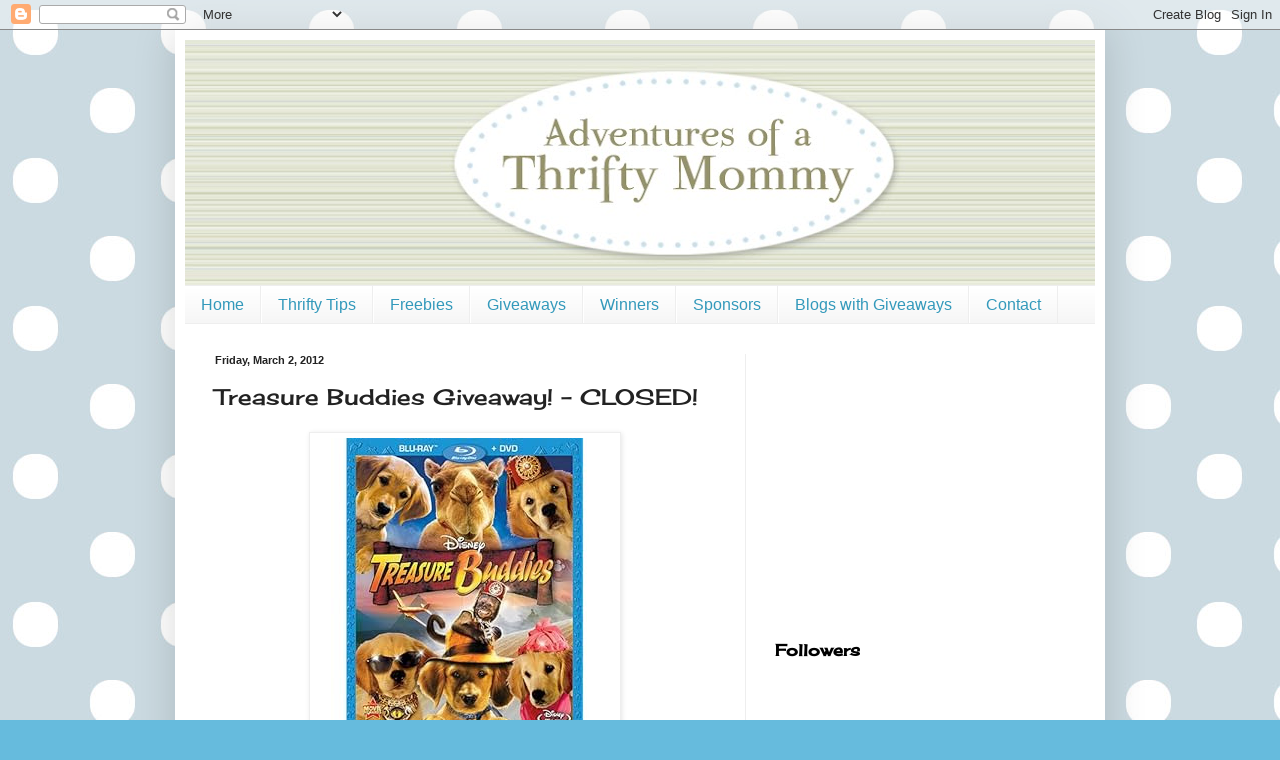

--- FILE ---
content_type: text/html; charset=UTF-8
request_url: https://adventuresofathriftymommy.blogspot.com/2012/03/treasure-buddies-giveaway.html?showComment=1331316548645
body_size: 21540
content:
<!DOCTYPE html>
<html class='v2' dir='ltr' xmlns='http://www.w3.org/1999/xhtml' xmlns:b='http://www.google.com/2005/gml/b' xmlns:data='http://www.google.com/2005/gml/data' xmlns:expr='http://www.google.com/2005/gml/expr'>
<script type='text/javascript'>

  var _gaq = _gaq || [];
  _gaq.push(['_setAccount', 'UA-33355634-1']);
  _gaq.push(['_trackPageview']);

  (function() {
    var ga = document.createElement('script'); ga.type = 'text/javascript'; ga.async = true;
    ga.src = ('https:' == document.location.protocol ? 'https://ssl' : 'http://www') + '.google-analytics.com/ga.js';
    var s = document.getElementsByTagName('script')[0]; s.parentNode.insertBefore(ga, s);
  })();

</script><head>
<link href='https://www.blogger.com/static/v1/widgets/335934321-css_bundle_v2.css' rel='stylesheet' type='text/css'/>
<meta content='IE=EmulateIE7' http-equiv='X-UA-Compatible'/>
<meta content='width=1100' name='viewport'/>
<meta content='text/html; charset=UTF-8' http-equiv='Content-Type'/>
<meta content='blogger' name='generator'/>
<link href='https://adventuresofathriftymommy.blogspot.com/favicon.ico' rel='icon' type='image/x-icon'/>
<link href='http://adventuresofathriftymommy.blogspot.com/2012/03/treasure-buddies-giveaway.html' rel='canonical'/>
<link rel="alternate" type="application/atom+xml" title="Adventures of a Thrifty Mommy - Atom" href="https://adventuresofathriftymommy.blogspot.com/feeds/posts/default" />
<link rel="alternate" type="application/rss+xml" title="Adventures of a Thrifty Mommy - RSS" href="https://adventuresofathriftymommy.blogspot.com/feeds/posts/default?alt=rss" />
<link rel="service.post" type="application/atom+xml" title="Adventures of a Thrifty Mommy - Atom" href="https://www.blogger.com/feeds/4716484047131771479/posts/default" />

<link rel="alternate" type="application/atom+xml" title="Adventures of a Thrifty Mommy - Atom" href="https://adventuresofathriftymommy.blogspot.com/feeds/1056592977430495400/comments/default" />
<!--Can't find substitution for tag [blog.ieCssRetrofitLinks]-->
<link href='http://ecx.images-amazon.com/images/I/61tu+MYWwBL._SL500_AA300_.jpg' rel='image_src'/>
<meta content='http://adventuresofathriftymommy.blogspot.com/2012/03/treasure-buddies-giveaway.html' property='og:url'/>
<meta content='Treasure Buddies Giveaway! - CLOSED!' property='og:title'/>
<meta content='On January 31st, a great new Buddies movie came out to Blu-ray and DVD: Treasure Buddies !  My whole family really enjoyed this movie!  You ...' property='og:description'/>
<meta content='https://lh3.googleusercontent.com/blogger_img_proxy/AEn0k_u-Ab8YOzUviGBsS5IW2IrwPMkF4NY8Ba3R_WmymZ-6MLNsn01_WuRwOo4K8n5napxOp7bR8b2onXr9pBNCN9YSOeFMbbCe1VFhR-fCgaBRwjrHCgOuBT0ISLFJmpmqSwgFT9pmGA=w1200-h630-p-k-no-nu' property='og:image'/>
<title>Adventures of a Thrifty Mommy: Treasure Buddies Giveaway! - CLOSED!</title>
<style type='text/css'>@font-face{font-family:'Cherry Cream Soda';font-style:normal;font-weight:400;font-display:swap;src:url(//fonts.gstatic.com/s/cherrycreamsoda/v21/UMBIrOxBrW6w2FFyi9paG0fdVdRciQd9A98ZD47H.woff2)format('woff2');unicode-range:U+0000-00FF,U+0131,U+0152-0153,U+02BB-02BC,U+02C6,U+02DA,U+02DC,U+0304,U+0308,U+0329,U+2000-206F,U+20AC,U+2122,U+2191,U+2193,U+2212,U+2215,U+FEFF,U+FFFD;}</style>
<style id='page-skin-1' type='text/css'><!--
/*
-----------------------------------------------
Blogger Template Style
Name:     Simple
Designer: Blogger
URL:      www.blogger.com
----------------------------------------------- */
/* Content
----------------------------------------------- */
body {
font: normal normal 16px Georgia, Utopia, 'Palatino Linotype', Palatino, serif;
color: #222222;
background: #66bbdd url(//3.bp.blogspot.com/-fQkkKlgJVXY/TgNL43GecQI/AAAAAAAAAbw/ipLiuKs1tWQ/s0/bg.jpg) repeat scroll top left;
padding: 0 40px 40px 40px;
}
html body .region-inner {
min-width: 0;
max-width: 100%;
width: auto;
}
h2 {
font-size: 22px;
}
a:link {
text-decoration:none;
color: #3399bb;
}
a:visited {
text-decoration:none;
color: #66dd87;
}
a:hover {
text-decoration:underline;
color: #3399bb;
}
.body-fauxcolumn-outer .fauxcolumn-inner {
background: transparent none repeat scroll top left;
_background-image: none;
}
.body-fauxcolumn-outer .cap-top {
position: absolute;
z-index: 1;
height: 400px;
width: 100%;
}
.body-fauxcolumn-outer .cap-top .cap-left {
width: 100%;
background: transparent none repeat-x scroll top left;
_background-image: none;
}
.content-outer {
-moz-box-shadow: 0 0 40px rgba(0, 0, 0, .15);
-webkit-box-shadow: 0 0 5px rgba(0, 0, 0, .15);
-goog-ms-box-shadow: 0 0 10px #333333;
box-shadow: 0 0 40px rgba(0, 0, 0, .15);
margin-bottom: 1px;
}
.content-inner {
padding: 10px 10px;
}
.content-inner {
background-color: #ffffff;
}
/* Header
----------------------------------------------- */
.header-outer {
background: transparent none repeat-x scroll 0 -400px;
_background-image: none;
}
.Header h1 {
font: normal normal 60px Arial, Tahoma, Helvetica, FreeSans, sans-serif;
color: #3399bb;
text-shadow: -1px -1px 1px rgba(0, 0, 0, .2);
}
.Header h1 a {
color: #3399bb;
}
.Header .description {
font-size: 140%;
color: #777777;
}
.header-inner .Header .titlewrapper {
padding: 22px 30px;
}
.header-inner .Header .descriptionwrapper {
padding: 0 30px;
}
/* Tabs
----------------------------------------------- */
.tabs-inner .section:first-child {
border-top: 1px solid #eeeeee;
}
.tabs-inner .section:first-child ul {
margin-top: -1px;
border-top: 1px solid #eeeeee;
border-left: 0 solid #eeeeee;
border-right: 0 solid #eeeeee;
}
.tabs-inner .widget ul {
background: #f5f5f5 url(//www.blogblog.com/1kt/simple/gradients_light.png) repeat-x scroll 0 -800px;
_background-image: none;
border-bottom: 1px solid #eeeeee;
margin-top: 0;
margin-left: -30px;
margin-right: -30px;
}
.tabs-inner .widget li a {
display: inline-block;
padding: .6em 1em;
font: normal normal 16px Arial, Tahoma, Helvetica, FreeSans, sans-serif;
color: #3399bb;
border-left: 1px solid #ffffff;
border-right: 1px solid #eeeeee;
}
.tabs-inner .widget li:first-child a {
border-left: none;
}
.tabs-inner .widget li.selected a, .tabs-inner .widget li a:hover {
color: #000000;
background-color: #eeeeee;
text-decoration: none;
}
/* Columns
----------------------------------------------- */
.main-outer {
border-top: 0 solid #eeeeee;
}
.fauxcolumn-left-outer .fauxcolumn-inner {
border-right: 1px solid #eeeeee;
}
.fauxcolumn-right-outer .fauxcolumn-inner {
border-left: 1px solid #eeeeee;
}
/* Headings
----------------------------------------------- */
div.widget > h2,
div.widget h2.title {
margin: 0 0 1em 0;
font: normal bold 16px Cherry Cream Soda;
color: #000000;
}
/* Widgets
----------------------------------------------- */
.widget .zippy {
color: #999999;
text-shadow: 2px 2px 1px rgba(0, 0, 0, .1);
}
.widget .popular-posts ul {
list-style: none;
}
/* Posts
----------------------------------------------- */
h2.date-header {
font: normal bold 11px Arial, Tahoma, Helvetica, FreeSans, sans-serif;
}
.date-header span {
background-color: transparent;
color: #222222;
padding: inherit;
letter-spacing: inherit;
margin: inherit;
}
.main-inner {
padding-top: 30px;
padding-bottom: 30px;
}
.main-inner .column-center-inner {
padding: 0 15px;
}
.main-inner .column-center-inner .section {
margin: 0 15px;
}
.post {
margin: 0 0 25px 0;
}
h3.post-title, .comments h4 {
font: normal normal 22px Cherry Cream Soda;
margin: .75em 0 0;
}
.post-body {
font-size: 110%;
line-height: 1.4;
position: relative;
}
.post-body img, .post-body .tr-caption-container, .Profile img, .Image img,
.BlogList .item-thumbnail img {
padding: 2px;
background: #ffffff;
border: 1px solid #eeeeee;
-moz-box-shadow: 1px 1px 5px rgba(0, 0, 0, .1);
-webkit-box-shadow: 1px 1px 5px rgba(0, 0, 0, .1);
box-shadow: 1px 1px 5px rgba(0, 0, 0, .1);
}
.post-body img, .post-body .tr-caption-container {
padding: 5px;
}
.post-body .tr-caption-container {
color: #222222;
}
.post-body .tr-caption-container img {
padding: 0;
background: transparent;
border: none;
-moz-box-shadow: 0 0 0 rgba(0, 0, 0, .1);
-webkit-box-shadow: 0 0 0 rgba(0, 0, 0, .1);
box-shadow: 0 0 0 rgba(0, 0, 0, .1);
}
.post-header {
margin: 0 0 1.5em;
line-height: 1.6;
font-size: 90%;
}
.post-footer {
margin: 20px -2px 0;
padding: 5px 10px;
color: #666666;
background-color: #f9f9f9;
border-bottom: 1px solid #eeeeee;
line-height: 1.6;
font-size: 90%;
}
#comments .comment-author {
padding-top: 1.5em;
border-top: 1px solid #eeeeee;
background-position: 0 1.5em;
}
#comments .comment-author:first-child {
padding-top: 0;
border-top: none;
}
.avatar-image-container {
margin: .2em 0 0;
}
#comments .avatar-image-container img {
border: 1px solid #eeeeee;
}
/* Comments
----------------------------------------------- */
.comments .comments-content .icon.blog-author {
background-repeat: no-repeat;
background-image: url([data-uri]);
}
.comments .comments-content .loadmore a {
border-top: 1px solid #999999;
border-bottom: 1px solid #999999;
}
.comments .comment-thread.inline-thread {
background-color: #f9f9f9;
}
.comments .continue {
border-top: 2px solid #999999;
}
/* Accents
---------------------------------------------- */
.section-columns td.columns-cell {
border-left: 1px solid #eeeeee;
}
.blog-pager {
background: transparent none no-repeat scroll top center;
}
.blog-pager-older-link, .home-link,
.blog-pager-newer-link {
background-color: #ffffff;
padding: 5px;
}
.footer-outer {
border-top: 0 dashed #bbbbbb;
}
/* Mobile
----------------------------------------------- */
body.mobile  {
background-size: auto;
}
.mobile .body-fauxcolumn-outer {
background: transparent none repeat scroll top left;
}
.mobile .body-fauxcolumn-outer .cap-top {
background-size: 100% auto;
}
.mobile .content-outer {
-webkit-box-shadow: 0 0 3px rgba(0, 0, 0, .15);
box-shadow: 0 0 3px rgba(0, 0, 0, .15);
}
.mobile .tabs-inner .widget ul {
margin-left: 0;
margin-right: 0;
}
.mobile .post {
margin: 0;
}
.mobile .main-inner .column-center-inner .section {
margin: 0;
}
.mobile .date-header span {
padding: 0.1em 10px;
margin: 0 -10px;
}
.mobile h3.post-title {
margin: 0;
}
.mobile .blog-pager {
background: transparent none no-repeat scroll top center;
}
.mobile .footer-outer {
border-top: none;
}
.mobile .main-inner, .mobile .footer-inner {
background-color: #ffffff;
}
.mobile-index-contents {
color: #222222;
}
.mobile-link-button {
background-color: #3399bb;
}
.mobile-link-button a:link, .mobile-link-button a:visited {
color: #ffffff;
}
.mobile .tabs-inner .section:first-child {
border-top: none;
}
.mobile .tabs-inner .PageList .widget-content {
background-color: #eeeeee;
color: #000000;
border-top: 1px solid #eeeeee;
border-bottom: 1px solid #eeeeee;
}
.mobile .tabs-inner .PageList .widget-content .pagelist-arrow {
border-left: 1px solid #eeeeee;
}

--></style>
<style id='template-skin-1' type='text/css'><!--
body {
min-width: 930px;
}
.content-outer, .content-fauxcolumn-outer, .region-inner {
min-width: 930px;
max-width: 930px;
_width: 930px;
}
.main-inner .columns {
padding-left: 0;
padding-right: 350px;
}
.main-inner .fauxcolumn-center-outer {
left: 0;
right: 350px;
/* IE6 does not respect left and right together */
_width: expression(this.parentNode.offsetWidth -
parseInt("0") -
parseInt("350px") + 'px');
}
.main-inner .fauxcolumn-left-outer {
width: 0;
}
.main-inner .fauxcolumn-right-outer {
width: 350px;
}
.main-inner .column-left-outer {
width: 0;
right: 100%;
margin-left: -0;
}
.main-inner .column-right-outer {
width: 350px;
margin-right: -350px;
}
#layout {
min-width: 0;
}
#layout .content-outer {
min-width: 0;
width: 800px;
}
#layout .region-inner {
min-width: 0;
width: auto;
}
--></style>
<link href='https://www.blogger.com/dyn-css/authorization.css?targetBlogID=4716484047131771479&amp;zx=e58286b8-8b45-4d89-b7ab-ab0a6073ccc2' media='none' onload='if(media!=&#39;all&#39;)media=&#39;all&#39;' rel='stylesheet'/><noscript><link href='https://www.blogger.com/dyn-css/authorization.css?targetBlogID=4716484047131771479&amp;zx=e58286b8-8b45-4d89-b7ab-ab0a6073ccc2' rel='stylesheet'/></noscript>
<meta name='google-adsense-platform-account' content='ca-host-pub-1556223355139109'/>
<meta name='google-adsense-platform-domain' content='blogspot.com'/>

<!-- data-ad-client=ca-pub-6146496837775375 -->

</head>
<body class='loading variant-pale'>
<div class='navbar section' id='navbar'><div class='widget Navbar' data-version='1' id='Navbar1'><script type="text/javascript">
    function setAttributeOnload(object, attribute, val) {
      if(window.addEventListener) {
        window.addEventListener('load',
          function(){ object[attribute] = val; }, false);
      } else {
        window.attachEvent('onload', function(){ object[attribute] = val; });
      }
    }
  </script>
<div id="navbar-iframe-container"></div>
<script type="text/javascript" src="https://apis.google.com/js/platform.js"></script>
<script type="text/javascript">
      gapi.load("gapi.iframes:gapi.iframes.style.bubble", function() {
        if (gapi.iframes && gapi.iframes.getContext) {
          gapi.iframes.getContext().openChild({
              url: 'https://www.blogger.com/navbar/4716484047131771479?po\x3d1056592977430495400\x26origin\x3dhttps://adventuresofathriftymommy.blogspot.com',
              where: document.getElementById("navbar-iframe-container"),
              id: "navbar-iframe"
          });
        }
      });
    </script><script type="text/javascript">
(function() {
var script = document.createElement('script');
script.type = 'text/javascript';
script.src = '//pagead2.googlesyndication.com/pagead/js/google_top_exp.js';
var head = document.getElementsByTagName('head')[0];
if (head) {
head.appendChild(script);
}})();
</script>
</div></div>
<div class='body-fauxcolumns'>
<div class='fauxcolumn-outer body-fauxcolumn-outer'>
<div class='cap-top'>
<div class='cap-left'></div>
<div class='cap-right'></div>
</div>
<div class='fauxborder-left'>
<div class='fauxborder-right'></div>
<div class='fauxcolumn-inner'>
</div>
</div>
<div class='cap-bottom'>
<div class='cap-left'></div>
<div class='cap-right'></div>
</div>
</div>
</div>
<div class='content'>
<div class='content-fauxcolumns'>
<div class='fauxcolumn-outer content-fauxcolumn-outer'>
<div class='cap-top'>
<div class='cap-left'></div>
<div class='cap-right'></div>
</div>
<div class='fauxborder-left'>
<div class='fauxborder-right'></div>
<div class='fauxcolumn-inner'>
</div>
</div>
<div class='cap-bottom'>
<div class='cap-left'></div>
<div class='cap-right'></div>
</div>
</div>
</div>
<div class='content-outer'>
<div class='content-cap-top cap-top'>
<div class='cap-left'></div>
<div class='cap-right'></div>
</div>
<div class='fauxborder-left content-fauxborder-left'>
<div class='fauxborder-right content-fauxborder-right'></div>
<div class='content-inner'>
<header>
<div class='header-outer'>
<div class='header-cap-top cap-top'>
<div class='cap-left'></div>
<div class='cap-right'></div>
</div>
<div class='fauxborder-left header-fauxborder-left'>
<div class='fauxborder-right header-fauxborder-right'></div>
<div class='region-inner header-inner'>
<div class='header section' id='header'><div class='widget Header' data-version='1' id='Header1'>
<div id='header-inner'>
<a href='https://adventuresofathriftymommy.blogspot.com/' style='display: block'>
<img alt='Adventures of a Thrifty Mommy' height='245px; ' id='Header1_headerimg' src='https://blogger.googleusercontent.com/img/b/R29vZ2xl/AVvXsEj_AjIirBfDkBtU1RT2c4jloNQs3xtIQjPPYU5TTITErixoPzFUAmS7gxhN2c7K6p31SlG_TN6hq-5J0jYR3Zy9mtv0RM6Z9bz81gSGHLlPcXNyT78gnjJYenXLPjsHHqx0RLHh1aziI84/s980/adventures-thrifty-mommy.jpg' style='display: block' width='980px; '/>
</a>
</div>
</div></div>
</div>
</div>
<div class='header-cap-bottom cap-bottom'>
<div class='cap-left'></div>
<div class='cap-right'></div>
</div>
</div>
</header>
<div class='tabs-outer'>
<div class='tabs-cap-top cap-top'>
<div class='cap-left'></div>
<div class='cap-right'></div>
</div>
<div class='fauxborder-left tabs-fauxborder-left'>
<div class='fauxborder-right tabs-fauxborder-right'></div>
<div class='region-inner tabs-inner'>
<div class='tabs section' id='crosscol'><div class='widget LinkList' data-version='1' id='LinkList125'>
<h2>Linkbar</h2>
<div class='widget-content'>
<ul>
<li><a href='http://adventuresofathriftymommy.blogspot.com/'>Home</a></li>
<li><a href='http://adventuresofathriftymommy.blogspot.com/search/label/Thrifty%20Tip'>Thrifty Tips</a></li>
<li><a href='http://adventuresofathriftymommy.blogspot.com/search/label/Freebies'>Freebies</a></li>
<li><a href='http://adventuresofathriftymommy.blogspot.com/search/label/Giveaway'>Giveaways</a></li>
<li><a href='http://adventuresofathriftymommy.blogspot.com/search/label/Winner'>Winners</a></li>
<li><a href='http://adventuresofathriftymommy.blogspot.com/p/sponsors.html'>Sponsors</a></li>
<li><a href='http://adventuresofathriftymommy.blogspot.com/p/blogs-with-giveaways.html'>Blogs with Giveaways</a></li>
<li><a href='http://adventuresofathriftymommy.blogspot.com/p/contact.html'>Contact</a></li>
</ul>
<div class='clear'></div>
</div>
</div></div>
<div class='tabs no-items section' id='crosscol-overflow'></div>
</div>
</div>
<div class='tabs-cap-bottom cap-bottom'>
<div class='cap-left'></div>
<div class='cap-right'></div>
</div>
</div>
<div class='main-outer'>
<div class='main-cap-top cap-top'>
<div class='cap-left'></div>
<div class='cap-right'></div>
</div>
<div class='fauxborder-left main-fauxborder-left'>
<div class='fauxborder-right main-fauxborder-right'></div>
<div class='region-inner main-inner'>
<div class='columns fauxcolumns'>
<div class='fauxcolumn-outer fauxcolumn-center-outer'>
<div class='cap-top'>
<div class='cap-left'></div>
<div class='cap-right'></div>
</div>
<div class='fauxborder-left'>
<div class='fauxborder-right'></div>
<div class='fauxcolumn-inner'>
</div>
</div>
<div class='cap-bottom'>
<div class='cap-left'></div>
<div class='cap-right'></div>
</div>
</div>
<div class='fauxcolumn-outer fauxcolumn-left-outer'>
<div class='cap-top'>
<div class='cap-left'></div>
<div class='cap-right'></div>
</div>
<div class='fauxborder-left'>
<div class='fauxborder-right'></div>
<div class='fauxcolumn-inner'>
</div>
</div>
<div class='cap-bottom'>
<div class='cap-left'></div>
<div class='cap-right'></div>
</div>
</div>
<div class='fauxcolumn-outer fauxcolumn-right-outer'>
<div class='cap-top'>
<div class='cap-left'></div>
<div class='cap-right'></div>
</div>
<div class='fauxborder-left'>
<div class='fauxborder-right'></div>
<div class='fauxcolumn-inner'>
</div>
</div>
<div class='cap-bottom'>
<div class='cap-left'></div>
<div class='cap-right'></div>
</div>
</div>
<!-- corrects IE6 width calculation -->
<div class='columns-inner'>
<div class='column-center-outer'>
<div class='column-center-inner'>
<div class='main section' id='main'><div class='widget Blog' data-version='1' id='Blog1'>
<div class='blog-posts hfeed'>

          <div class="date-outer">
        
<h2 class='date-header'><span>Friday, March 2, 2012</span></h2>

          <div class="date-posts">
        
<div class='post-outer'>
<div class='post hentry'>
<a name='1056592977430495400'></a>
<h3 class='post-title entry-title'>
Treasure Buddies Giveaway! - CLOSED!
</h3>
<div class='post-header'>
<div class='post-header-line-1'></div>
</div>
<div class='post-body entry-content' id='post-body-1056592977430495400'>
<div class="separator" style="clear: both; text-align: center;"><a href="http://www.amazon.com/Treasure-Buddies-Two-Disc-Blu-ray-Combo/dp/B006070RT6/ref=sr_1_3?ie=UTF8&amp;qid=1330731420&amp;sr=8-3"><img border="0" src="https://lh3.googleusercontent.com/blogger_img_proxy/AEn0k_u-Ab8YOzUviGBsS5IW2IrwPMkF4NY8Ba3R_WmymZ-6MLNsn01_WuRwOo4K8n5napxOp7bR8b2onXr9pBNCN9YSOeFMbbCe1VFhR-fCgaBRwjrHCgOuBT0ISLFJmpmqSwgFT9pmGA=s0-d"></a></div>On January 31st, a great new Buddies movie came out to Blu-ray and DVD: <a href="http://www.amazon.com/Treasure-Buddies-Two-Disc-Blu-ray-Combo/dp/B006070RT6/ref=sr_1_3?ie=UTF8&amp;qid=1330731420&amp;sr=8-3">Treasure Buddies</a>!&nbsp; My whole family really enjoyed this movie!&nbsp; You can read my complete review <a href="http://adventuresofathriftymommy.blogspot.com/2012/02/treasure-buddies-review.html">here</a>.&nbsp; The really great news is that one of my lucky readers will win a Blu-ray/DVD combo pack of Treasure Buddies!&nbsp; You can read all about this fun movie below.<br />
<br />
<br />
<br />
<center><iframe allowfullscreen="" frameborder="0" height="315" src="//www.youtube.com/embed/uioNZs1Si9M" width="500"></iframe><center><br />
<div style="text-align: left;"><b><b>Synopsis:</b></b><br />
<b> <b> </b></b><br />
<b> <i><span style="font-weight: normal;">Disney's irresistible talking puppies  are back in an all-new movie that  takes them halfway across the world  to the ruins of ancient Egypt. With  the help of some exotic new  friends, this epic adventure is a treasure  trove of pure Buddy fun. In a  race against a devious cat, the Buddies  and their new friends, Cammy  and Babi, must avoid booby traps, solve  puzzles and explore a  mysterious tomb - all in search of the greatest  treasure known to  animalkind. Packed with action, heart and a wealth of  bonus material, "</span><a href="http://www.amazon.com/Treasure-Buddies-Two-Disc-Blu-ray-Combo/dp/B006070RT6/ref=sr_1_3?ie=UTF8&amp;qid=1330731420&amp;sr=8-3" style="font-weight: normal;">Treasure Buddies</a><span style="font-weight: normal;">" unleashes a celebration of teamwork  and friendship your family will enjoy again and again.</span></i></b></div><div style="text-align: left;"><br />
</div><div style="text-align: left;"><b><b>BUY IT:</b><br />
</b><br />
You can purchase Treasure Buddies on <a href="http://www.amazon.com/Treasure-Buddies-Two-Disc-Blu-ray-Combo/dp/B006070RT6/ref=sr_1_3?ie=UTF8&amp;qid=1330731420&amp;sr=8-3">Amazon</a> for only $22.79!<br />
<div style="font-weight: normal;"></div><div style="font-weight: normal;"><br />
<b><b>WIN IT: </b></b><br />
<br />
Thanks to the sponsor, one lucky Adventures of a Thrifty Mommy reader will win a Blu-ray/DVD combo pack of <a href="http://www.amazon.com/Treasure-Buddies-Two-Disc-Blu-ray-Combo/dp/B006070RT6/ref=sr_1_3?ie=UTF8&amp;qid=1330731420&amp;sr=8-3">Treasure Buddies</a>!&nbsp; Click "Read more" and follow the Rafflecopter directions to enter.<br />
<br />
<a name="more"></a></div></div></center></center><script id="raflin-00ebe183" type="text/javascript">
/*{literal}<![CDATA[*/
    window.RAFLIN = window.RAFLIN || {};
    window.RAFLIN['00ebe183'] = {id: 'NzAwMDNlOGI4MTQ2NzgxMjI1YmU2MTQyYzYyNDViOjgz'};
    var url='//d12vno17mo87cx.cloudfront.net/static/js/raflcptr/build/raflcptr.min.js', head=(document.getElementsByTagName('head')[0] || document.getElementsByTagName('body')[0]);
    (function(d,n,h){if(!!d.getElementById(n))return;var j=d.createElement('script');j.id=n;j.type='text/javascript';j.async=true;j.src=url;h.appendChild(j);}(document,'rsoijs',head));
/*]]>{/literal}*/
</script><br />
<a class="rafl-powered" href="http://www.rafflecopter.com/" id="rpow-00ebe183" style="color: #999999; display: block; font: 10px sans-serif; text-align: center; width: 100%;" target="_blank">a <i>Rafflecopter</i> giveaway</a><br />
<noscript>&amp;amp;amp;amp;amp;amp;amp;lt;a href="http://rafl.es/enable-js"&amp;amp;amp;amp;amp;amp;amp;gt;You need javascript enabled to see this giveaway&amp;amp;amp;amp;amp;amp;amp;lt;/a&amp;amp;amp;amp;amp;amp;amp;gt;.</noscript>
<div style='clear: both;'></div>
</div>
<div class='post-footer'>
<div class='post-footer-line post-footer-line-1'><span class='post-author vcard'>
Posted by
<span class='fn'>Unknown</span>
</span>
<span class='post-timestamp'>
at
<a class='timestamp-link' href='https://adventuresofathriftymommy.blogspot.com/2012/03/treasure-buddies-giveaway.html' rel='bookmark' title='permanent link'><abbr class='published' title='2012-03-02T15:46:00-08:00'>3:46&#8239;PM</abbr></a>
</span>
<span class='post-comment-link'>
</span>
<span class='post-icons'>
<span class='item-control blog-admin pid-359305751'>
<a href='https://www.blogger.com/post-edit.g?blogID=4716484047131771479&postID=1056592977430495400&from=pencil' title='Edit Post'>
<img alt='' class='icon-action' height='18' src='https://resources.blogblog.com/img/icon18_edit_allbkg.gif' width='18'/>
</a>
</span>
</span>
<div class='post-share-buttons goog-inline-block'>
<a class='goog-inline-block share-button sb-email' href='https://www.blogger.com/share-post.g?blogID=4716484047131771479&postID=1056592977430495400&target=email' target='_blank' title='Email This'><span class='share-button-link-text'>Email This</span></a><a class='goog-inline-block share-button sb-blog' href='https://www.blogger.com/share-post.g?blogID=4716484047131771479&postID=1056592977430495400&target=blog' onclick='window.open(this.href, "_blank", "height=270,width=475"); return false;' target='_blank' title='BlogThis!'><span class='share-button-link-text'>BlogThis!</span></a><a class='goog-inline-block share-button sb-twitter' href='https://www.blogger.com/share-post.g?blogID=4716484047131771479&postID=1056592977430495400&target=twitter' target='_blank' title='Share to X'><span class='share-button-link-text'>Share to X</span></a><a class='goog-inline-block share-button sb-facebook' href='https://www.blogger.com/share-post.g?blogID=4716484047131771479&postID=1056592977430495400&target=facebook' onclick='window.open(this.href, "_blank", "height=430,width=640"); return false;' target='_blank' title='Share to Facebook'><span class='share-button-link-text'>Share to Facebook</span></a><a class='goog-inline-block share-button sb-pinterest' href='https://www.blogger.com/share-post.g?blogID=4716484047131771479&postID=1056592977430495400&target=pinterest' target='_blank' title='Share to Pinterest'><span class='share-button-link-text'>Share to Pinterest</span></a>
</div>
</div>
<div class='post-footer-line post-footer-line-2'><span class='post-labels'>
Labels:
<a href='https://adventuresofathriftymommy.blogspot.com/search/label/Giveaway' rel='tag'>Giveaway</a>,
<a href='https://adventuresofathriftymommy.blogspot.com/search/label/Treasure%20Buddies' rel='tag'>Treasure Buddies</a>
</span>
</div>
<div class='post-footer-line post-footer-line-3'><span class='post-location'>
</span>
</div>
</div>
</div>
<div class='comments' id='comments'>
<a name='comments'></a>
<h4>44 comments:</h4>
<div id='Blog1_comments-block-wrapper'>
<dl class='avatar-comment-indent' id='comments-block'>
<dt class='comment-author ' id='c6631736073114790883'>
<a name='c6631736073114790883'></a>
<div class="avatar-image-container vcard"><span dir="ltr"><a href="https://www.blogger.com/profile/10051532770082976084" target="" rel="nofollow" onclick="" class="avatar-hovercard" id="av-6631736073114790883-10051532770082976084"><img src="https://resources.blogblog.com/img/blank.gif" width="35" height="35" class="delayLoad" style="display: none;" longdesc="//blogger.googleusercontent.com/img/b/R29vZ2xl/AVvXsEhL63fD82ipHqoQS_zy7MSdkFCCldu2GnNzSTQzGKZPRXH0TwyQycON-weAAdWSCRvVtUxkBy9eIoa3TNe-bc8j-rXpM4vS_QElAgOlWmVykPPHTp3vo2ixt9n6motTYwc/s45-c/eclairreav.png" alt="" title="eclairre">

<noscript><img src="//blogger.googleusercontent.com/img/b/R29vZ2xl/AVvXsEhL63fD82ipHqoQS_zy7MSdkFCCldu2GnNzSTQzGKZPRXH0TwyQycON-weAAdWSCRvVtUxkBy9eIoa3TNe-bc8j-rXpM4vS_QElAgOlWmVykPPHTp3vo2ixt9n6motTYwc/s45-c/eclairreav.png" width="35" height="35" class="photo" alt=""></noscript></a></span></div>
<a href='https://www.blogger.com/profile/10051532770082976084' rel='nofollow'>eclairre</a>
said...
</dt>
<dd class='comment-body' id='Blog1_cmt-6631736073114790883'>
<p>
Rose bud is our fave as well!
</p>
</dd>
<dd class='comment-footer'>
<span class='comment-timestamp'>
<a href='https://adventuresofathriftymommy.blogspot.com/2012/03/treasure-buddies-giveaway.html?showComment=1330736347665#c6631736073114790883' title='comment permalink'>
March 2, 2012 at 4:59&#8239;PM
</a>
<span class='item-control blog-admin pid-704660791'>
<a class='comment-delete' href='https://www.blogger.com/comment/delete/4716484047131771479/6631736073114790883' title='Delete Comment'>
<img src='https://resources.blogblog.com/img/icon_delete13.gif'/>
</a>
</span>
</span>
</dd>
<dt class='comment-author ' id='c7439141110687295325'>
<a name='c7439141110687295325'></a>
<div class="avatar-image-container avatar-stock"><span dir="ltr"><a href="https://www.blogger.com/profile/11667153768640706981" target="" rel="nofollow" onclick="" class="avatar-hovercard" id="av-7439141110687295325-11667153768640706981"><img src="//www.blogger.com/img/blogger_logo_round_35.png" width="35" height="35" alt="" title="Kris">

</a></span></div>
<a href='https://www.blogger.com/profile/11667153768640706981' rel='nofollow'>Kris</a>
said...
</dt>
<dd class='comment-body' id='Blog1_cmt-7439141110687295325'>
<p>
My daugther loves them all!
</p>
</dd>
<dd class='comment-footer'>
<span class='comment-timestamp'>
<a href='https://adventuresofathriftymommy.blogspot.com/2012/03/treasure-buddies-giveaway.html?showComment=1330737024235#c7439141110687295325' title='comment permalink'>
March 2, 2012 at 5:10&#8239;PM
</a>
<span class='item-control blog-admin pid-1170950645'>
<a class='comment-delete' href='https://www.blogger.com/comment/delete/4716484047131771479/7439141110687295325' title='Delete Comment'>
<img src='https://resources.blogblog.com/img/icon_delete13.gif'/>
</a>
</span>
</span>
</dd>
<dt class='comment-author ' id='c4651859771699776462'>
<a name='c4651859771699776462'></a>
<div class="avatar-image-container vcard"><span dir="ltr"><a href="https://www.blogger.com/profile/07009516778724959022" target="" rel="nofollow" onclick="" class="avatar-hovercard" id="av-4651859771699776462-07009516778724959022"><img src="https://resources.blogblog.com/img/blank.gif" width="35" height="35" class="delayLoad" style="display: none;" longdesc="//blogger.googleusercontent.com/img/b/R29vZ2xl/AVvXsEhEypCnAsyEf1QR7s2WC6xdMm5hJru9N8rkerv9ankuHyFKgT0BqVpdN6WcAyIR9WqH0Q03mEHE4YrnoGaz2AZ7K7LJ37gsq8Xln-sWm9GI_eS7S2OpeNyGElPy38J7VA/s45-c/dsc_1020_%232-Denise+Only.jpg" alt="" title="Denise Taylor-Dennis">

<noscript><img src="//blogger.googleusercontent.com/img/b/R29vZ2xl/AVvXsEhEypCnAsyEf1QR7s2WC6xdMm5hJru9N8rkerv9ankuHyFKgT0BqVpdN6WcAyIR9WqH0Q03mEHE4YrnoGaz2AZ7K7LJ37gsq8Xln-sWm9GI_eS7S2OpeNyGElPy38J7VA/s45-c/dsc_1020_%232-Denise+Only.jpg" width="35" height="35" class="photo" alt=""></noscript></a></span></div>
<a href='https://www.blogger.com/profile/07009516778724959022' rel='nofollow'>Denise Taylor-Dennis</a>
said...
</dt>
<dd class='comment-body' id='Blog1_cmt-4651859771699776462'>
<p>
My son hasn&#39;t watched this series yet I&#39;m sure he would love them all.
</p>
</dd>
<dd class='comment-footer'>
<span class='comment-timestamp'>
<a href='https://adventuresofathriftymommy.blogspot.com/2012/03/treasure-buddies-giveaway.html?showComment=1330832716192#c4651859771699776462' title='comment permalink'>
March 3, 2012 at 7:45&#8239;PM
</a>
<span class='item-control blog-admin pid-1941613906'>
<a class='comment-delete' href='https://www.blogger.com/comment/delete/4716484047131771479/4651859771699776462' title='Delete Comment'>
<img src='https://resources.blogblog.com/img/icon_delete13.gif'/>
</a>
</span>
</span>
</dd>
<dt class='comment-author ' id='c1266670265244719638'>
<a name='c1266670265244719638'></a>
<div class="avatar-image-container vcard"><span dir="ltr"><a href="https://www.blogger.com/profile/16386446097857696563" target="" rel="nofollow" onclick="" class="avatar-hovercard" id="av-1266670265244719638-16386446097857696563"><img src="https://resources.blogblog.com/img/blank.gif" width="35" height="35" class="delayLoad" style="display: none;" longdesc="//blogger.googleusercontent.com/img/b/R29vZ2xl/AVvXsEjO-tp6ygTST3Myyq4YJEURcQvY_fnvnoxLoy50nBK3mTRCDOXLs3Dyh1WXSPPl3q02zECVTOwtx9kNqtWMy01NgMcLHy2flwvaANxdn-ulM7puoG7Zi78yIQ6Q9heXSA/s45-c/Mommy.jpg" alt="" title="noreen">

<noscript><img src="//blogger.googleusercontent.com/img/b/R29vZ2xl/AVvXsEjO-tp6ygTST3Myyq4YJEURcQvY_fnvnoxLoy50nBK3mTRCDOXLs3Dyh1WXSPPl3q02zECVTOwtx9kNqtWMy01NgMcLHy2flwvaANxdn-ulM7puoG7Zi78yIQ6Q9heXSA/s45-c/Mommy.jpg" width="35" height="35" class="photo" alt=""></noscript></a></span></div>
<a href='https://www.blogger.com/profile/16386446097857696563' rel='nofollow'>noreen</a>
said...
</dt>
<dd class='comment-body' id='Blog1_cmt-1266670265244719638'>
<p>
Rosebud, she is so girly just like my girls
</p>
</dd>
<dd class='comment-footer'>
<span class='comment-timestamp'>
<a href='https://adventuresofathriftymommy.blogspot.com/2012/03/treasure-buddies-giveaway.html?showComment=1330842911438#c1266670265244719638' title='comment permalink'>
March 3, 2012 at 10:35&#8239;PM
</a>
<span class='item-control blog-admin pid-978518353'>
<a class='comment-delete' href='https://www.blogger.com/comment/delete/4716484047131771479/1266670265244719638' title='Delete Comment'>
<img src='https://resources.blogblog.com/img/icon_delete13.gif'/>
</a>
</span>
</span>
</dd>
<dt class='comment-author ' id='c7807014228333883375'>
<a name='c7807014228333883375'></a>
<div class="avatar-image-container avatar-stock"><span dir="ltr"><a href="https://www.blogger.com/profile/14811151098414590164" target="" rel="nofollow" onclick="" class="avatar-hovercard" id="av-7807014228333883375-14811151098414590164"><img src="//www.blogger.com/img/blogger_logo_round_35.png" width="35" height="35" alt="" title="Unknown">

</a></span></div>
<a href='https://www.blogger.com/profile/14811151098414590164' rel='nofollow'>Unknown</a>
said...
</dt>
<dd class='comment-body' id='Blog1_cmt-7807014228333883375'>
<p>
favorite buddy is B-Dawg<br /><br />Claudia .
</p>
</dd>
<dd class='comment-footer'>
<span class='comment-timestamp'>
<a href='https://adventuresofathriftymommy.blogspot.com/2012/03/treasure-buddies-giveaway.html?showComment=1330848376399#c7807014228333883375' title='comment permalink'>
March 4, 2012 at 12:06&#8239;AM
</a>
<span class='item-control blog-admin pid-1738491812'>
<a class='comment-delete' href='https://www.blogger.com/comment/delete/4716484047131771479/7807014228333883375' title='Delete Comment'>
<img src='https://resources.blogblog.com/img/icon_delete13.gif'/>
</a>
</span>
</span>
</dd>
<dt class='comment-author ' id='c2690311225940072809'>
<a name='c2690311225940072809'></a>
<div class="avatar-image-container vcard"><span dir="ltr"><a href="https://www.blogger.com/profile/15061798786170891008" target="" rel="nofollow" onclick="" class="avatar-hovercard" id="av-2690311225940072809-15061798786170891008"><img src="https://resources.blogblog.com/img/blank.gif" width="35" height="35" class="delayLoad" style="display: none;" longdesc="//blogger.googleusercontent.com/img/b/R29vZ2xl/AVvXsEj9HiEX3Vbv8pZ4SfRswBN2H95ariXFDBxnLx1x3INR7VHPZYnTOjAny3dAqjiIqxIIcKjM11Wn0aQ5Sj7ndvA1pXLjd5QXKGP7bDsvazMwPAEi1rm15sgIzH6ciAbXVQ/s45-c/dude+smiling.jpg" alt="" title="Cinderella10383">

<noscript><img src="//blogger.googleusercontent.com/img/b/R29vZ2xl/AVvXsEj9HiEX3Vbv8pZ4SfRswBN2H95ariXFDBxnLx1x3INR7VHPZYnTOjAny3dAqjiIqxIIcKjM11Wn0aQ5Sj7ndvA1pXLjd5QXKGP7bDsvazMwPAEi1rm15sgIzH6ciAbXVQ/s45-c/dude+smiling.jpg" width="35" height="35" class="photo" alt=""></noscript></a></span></div>
<a href='https://www.blogger.com/profile/15061798786170891008' rel='nofollow'>Cinderella10383</a>
said...
</dt>
<dd class='comment-body' id='Blog1_cmt-2690311225940072809'>
<p>
My son loves B-Dawg and my Daughter loves RoseBud<br />Jamie Brigham<br />PrettyInPinkWife @ aol dot com
</p>
</dd>
<dd class='comment-footer'>
<span class='comment-timestamp'>
<a href='https://adventuresofathriftymommy.blogspot.com/2012/03/treasure-buddies-giveaway.html?showComment=1330920914294#c2690311225940072809' title='comment permalink'>
March 4, 2012 at 8:15&#8239;PM
</a>
<span class='item-control blog-admin pid-1560105806'>
<a class='comment-delete' href='https://www.blogger.com/comment/delete/4716484047131771479/2690311225940072809' title='Delete Comment'>
<img src='https://resources.blogblog.com/img/icon_delete13.gif'/>
</a>
</span>
</span>
</dd>
<dt class='comment-author ' id='c8992324171748788440'>
<a name='c8992324171748788440'></a>
<div class="avatar-image-container vcard"><span dir="ltr"><a href="https://www.blogger.com/profile/13647148205133233573" target="" rel="nofollow" onclick="" class="avatar-hovercard" id="av-8992324171748788440-13647148205133233573"><img src="https://resources.blogblog.com/img/blank.gif" width="35" height="35" class="delayLoad" style="display: none;" longdesc="//blogger.googleusercontent.com/img/b/R29vZ2xl/AVvXsEhPiorNHpI3_MkBZ-I7l25YTKHFEv6c8bfh14EbvIn2Gb7yLwRnP1mPUV81XCeBcGpx0vr3wjk8Iy9EeoFpkbQq3jdiB0RH0zsgy5jGrK12DIudXUU3ZiNQuPoBuVdSVg/s45-c/Beaker1.gif" alt="" title="ReggieMann">

<noscript><img src="//blogger.googleusercontent.com/img/b/R29vZ2xl/AVvXsEhPiorNHpI3_MkBZ-I7l25YTKHFEv6c8bfh14EbvIn2Gb7yLwRnP1mPUV81XCeBcGpx0vr3wjk8Iy9EeoFpkbQq3jdiB0RH0zsgy5jGrK12DIudXUU3ZiNQuPoBuVdSVg/s45-c/Beaker1.gif" width="35" height="35" class="photo" alt=""></noscript></a></span></div>
<a href='https://www.blogger.com/profile/13647148205133233573' rel='nofollow'>ReggieMann</a>
said...
</dt>
<dd class='comment-body' id='Blog1_cmt-8992324171748788440'>
<p>
My niece has not seen any of the Buddies movies but she loves puppies so I think she would like them all
</p>
</dd>
<dd class='comment-footer'>
<span class='comment-timestamp'>
<a href='https://adventuresofathriftymommy.blogspot.com/2012/03/treasure-buddies-giveaway.html?showComment=1330921322680#c8992324171748788440' title='comment permalink'>
March 4, 2012 at 8:22&#8239;PM
</a>
<span class='item-control blog-admin pid-814403508'>
<a class='comment-delete' href='https://www.blogger.com/comment/delete/4716484047131771479/8992324171748788440' title='Delete Comment'>
<img src='https://resources.blogblog.com/img/icon_delete13.gif'/>
</a>
</span>
</span>
</dd>
<dt class='comment-author ' id='c4985500029912293338'>
<a name='c4985500029912293338'></a>
<div class="avatar-image-container avatar-stock"><span dir="ltr"><img src="//resources.blogblog.com/img/blank.gif" width="35" height="35" alt="" title="Anonymous">

</span></div>
Anonymous
said...
</dt>
<dd class='comment-body' id='Blog1_cmt-4985500029912293338'>
<p>
ours is B-Dawg wilcarvic<br />[at]gmail[dot[com]]
</p>
</dd>
<dd class='comment-footer'>
<span class='comment-timestamp'>
<a href='https://adventuresofathriftymommy.blogspot.com/2012/03/treasure-buddies-giveaway.html?showComment=1330981548021#c4985500029912293338' title='comment permalink'>
March 5, 2012 at 1:05&#8239;PM
</a>
<span class='item-control blog-admin pid-592702399'>
<a class='comment-delete' href='https://www.blogger.com/comment/delete/4716484047131771479/4985500029912293338' title='Delete Comment'>
<img src='https://resources.blogblog.com/img/icon_delete13.gif'/>
</a>
</span>
</span>
</dd>
<dt class='comment-author ' id='c6634096328967003705'>
<a name='c6634096328967003705'></a>
<div class="avatar-image-container avatar-stock"><span dir="ltr"><a href="https://www.blogger.com/profile/03775205741201204857" target="" rel="nofollow" onclick="" class="avatar-hovercard" id="av-6634096328967003705-03775205741201204857"><img src="//www.blogger.com/img/blogger_logo_round_35.png" width="35" height="35" alt="" title="daivabaum">

</a></span></div>
<a href='https://www.blogger.com/profile/03775205741201204857' rel='nofollow'>daivabaum</a>
said...
</dt>
<dd class='comment-body' id='Blog1_cmt-6634096328967003705'>
<p>
We haven&#39;t watched it yet, so we don&#39;t have a favorite..
</p>
</dd>
<dd class='comment-footer'>
<span class='comment-timestamp'>
<a href='https://adventuresofathriftymommy.blogspot.com/2012/03/treasure-buddies-giveaway.html?showComment=1331121124512#c6634096328967003705' title='comment permalink'>
March 7, 2012 at 3:52&#8239;AM
</a>
<span class='item-control blog-admin pid-166145933'>
<a class='comment-delete' href='https://www.blogger.com/comment/delete/4716484047131771479/6634096328967003705' title='Delete Comment'>
<img src='https://resources.blogblog.com/img/icon_delete13.gif'/>
</a>
</span>
</span>
</dd>
<dt class='comment-author ' id='c6559586095876369478'>
<a name='c6559586095876369478'></a>
<div class="avatar-image-container avatar-stock"><span dir="ltr"><a href="https://www.blogger.com/profile/15255808683425053183" target="" rel="nofollow" onclick="" class="avatar-hovercard" id="av-6559586095876369478-15255808683425053183"><img src="//www.blogger.com/img/blogger_logo_round_35.png" width="35" height="35" alt="" title="Sherry T">

</a></span></div>
<a href='https://www.blogger.com/profile/15255808683425053183' rel='nofollow'>Sherry T</a>
said...
</dt>
<dd class='comment-body' id='Blog1_cmt-6559586095876369478'>
<p>
We haven&#39;t seen them yet, but would love to!
</p>
</dd>
<dd class='comment-footer'>
<span class='comment-timestamp'>
<a href='https://adventuresofathriftymommy.blogspot.com/2012/03/treasure-buddies-giveaway.html?showComment=1331219259771#c6559586095876369478' title='comment permalink'>
March 8, 2012 at 7:07&#8239;AM
</a>
<span class='item-control blog-admin pid-14373778'>
<a class='comment-delete' href='https://www.blogger.com/comment/delete/4716484047131771479/6559586095876369478' title='Delete Comment'>
<img src='https://resources.blogblog.com/img/icon_delete13.gif'/>
</a>
</span>
</span>
</dd>
<dt class='comment-author ' id='c6393361062364872702'>
<a name='c6393361062364872702'></a>
<div class="avatar-image-container avatar-stock"><span dir="ltr"><a href="https://www.blogger.com/profile/16263845221407941949" target="" rel="nofollow" onclick="" class="avatar-hovercard" id="av-6393361062364872702-16263845221407941949"><img src="//www.blogger.com/img/blogger_logo_round_35.png" width="35" height="35" alt="" title="Aileen">

</a></span></div>
<a href='https://www.blogger.com/profile/16263845221407941949' rel='nofollow'>Aileen</a>
said...
</dt>
<dd class='comment-body' id='Blog1_cmt-6393361062364872702'>
<p>
My daughter likes Rosebud too. arobimom at gmail dot com
</p>
</dd>
<dd class='comment-footer'>
<span class='comment-timestamp'>
<a href='https://adventuresofathriftymommy.blogspot.com/2012/03/treasure-buddies-giveaway.html?showComment=1331236966075#c6393361062364872702' title='comment permalink'>
March 8, 2012 at 12:02&#8239;PM
</a>
<span class='item-control blog-admin pid-15243177'>
<a class='comment-delete' href='https://www.blogger.com/comment/delete/4716484047131771479/6393361062364872702' title='Delete Comment'>
<img src='https://resources.blogblog.com/img/icon_delete13.gif'/>
</a>
</span>
</span>
</dd>
<dt class='comment-author ' id='c5046007615195496139'>
<a name='c5046007615195496139'></a>
<div class="avatar-image-container avatar-stock"><span dir="ltr"><a href="https://www.blogger.com/profile/06735994347696688319" target="" rel="nofollow" onclick="" class="avatar-hovercard" id="av-5046007615195496139-06735994347696688319"><img src="//www.blogger.com/img/blogger_logo_round_35.png" width="35" height="35" alt="" title="tavernie">

</a></span></div>
<a href='https://www.blogger.com/profile/06735994347696688319' rel='nofollow'>tavernie</a>
said...
</dt>
<dd class='comment-body' id='Blog1_cmt-5046007615195496139'>
<p>
Love em all,but favorite is B- Dawg!<br /><br />ptavernie at yahoo dot com
</p>
</dd>
<dd class='comment-footer'>
<span class='comment-timestamp'>
<a href='https://adventuresofathriftymommy.blogspot.com/2012/03/treasure-buddies-giveaway.html?showComment=1331308238985#c5046007615195496139' title='comment permalink'>
March 9, 2012 at 7:50&#8239;AM
</a>
<span class='item-control blog-admin pid-678960316'>
<a class='comment-delete' href='https://www.blogger.com/comment/delete/4716484047131771479/5046007615195496139' title='Delete Comment'>
<img src='https://resources.blogblog.com/img/icon_delete13.gif'/>
</a>
</span>
</span>
</dd>
<dt class='comment-author ' id='c3584182901256116487'>
<a name='c3584182901256116487'></a>
<div class="avatar-image-container avatar-stock"><span dir="ltr"><a href="https://www.blogger.com/profile/04684657251254004949" target="" rel="nofollow" onclick="" class="avatar-hovercard" id="av-3584182901256116487-04684657251254004949"><img src="//www.blogger.com/img/blogger_logo_round_35.png" width="35" height="35" alt="" title="Valerie Taylor Mabrey">

</a></span></div>
<a href='https://www.blogger.com/profile/04684657251254004949' rel='nofollow'>Valerie Taylor Mabrey</a>
said...
</dt>
<dd class='comment-body' id='Blog1_cmt-3584182901256116487'>
<p>
rosebud here too<br />vmkids3 at msn dot com
</p>
</dd>
<dd class='comment-footer'>
<span class='comment-timestamp'>
<a href='https://adventuresofathriftymommy.blogspot.com/2012/03/treasure-buddies-giveaway.html?showComment=1331308600048#c3584182901256116487' title='comment permalink'>
March 9, 2012 at 7:56&#8239;AM
</a>
<span class='item-control blog-admin pid-717932558'>
<a class='comment-delete' href='https://www.blogger.com/comment/delete/4716484047131771479/3584182901256116487' title='Delete Comment'>
<img src='https://resources.blogblog.com/img/icon_delete13.gif'/>
</a>
</span>
</span>
</dd>
<dt class='comment-author ' id='c1552149614603814433'>
<a name='c1552149614603814433'></a>
<div class="avatar-image-container vcard"><span dir="ltr"><a href="https://www.blogger.com/profile/13059305454615430641" target="" rel="nofollow" onclick="" class="avatar-hovercard" id="av-1552149614603814433-13059305454615430641"><img src="https://resources.blogblog.com/img/blank.gif" width="35" height="35" class="delayLoad" style="display: none;" longdesc="//blogger.googleusercontent.com/img/b/R29vZ2xl/AVvXsEgtAd_1_tbYUog9nol_Mz5WkwtYpRwzoLlPdL3JY4-aqwB8FeKO29WIHTINWa67QK3FczOcDho6lyke-2LC8LpIQSg16bs6i8naY65u7gy9lwRZgfhg_uoVV46yUxitMts/s45-c/Picture0001.jpg" alt="" title="slb3334">

<noscript><img src="//blogger.googleusercontent.com/img/b/R29vZ2xl/AVvXsEgtAd_1_tbYUog9nol_Mz5WkwtYpRwzoLlPdL3JY4-aqwB8FeKO29WIHTINWa67QK3FczOcDho6lyke-2LC8LpIQSg16bs6i8naY65u7gy9lwRZgfhg_uoVV46yUxitMts/s45-c/Picture0001.jpg" width="35" height="35" class="photo" alt=""></noscript></a></span></div>
<a href='https://www.blogger.com/profile/13059305454615430641' rel='nofollow'>slb3334</a>
said...
</dt>
<dd class='comment-body' id='Blog1_cmt-1552149614603814433'>
<p>
We love rosebud.<br /><br />slb3334@gmail.com
</p>
</dd>
<dd class='comment-footer'>
<span class='comment-timestamp'>
<a href='https://adventuresofathriftymommy.blogspot.com/2012/03/treasure-buddies-giveaway.html?showComment=1331309391673#c1552149614603814433' title='comment permalink'>
March 9, 2012 at 8:09&#8239;AM
</a>
<span class='item-control blog-admin pid-1054669290'>
<a class='comment-delete' href='https://www.blogger.com/comment/delete/4716484047131771479/1552149614603814433' title='Delete Comment'>
<img src='https://resources.blogblog.com/img/icon_delete13.gif'/>
</a>
</span>
</span>
</dd>
<dt class='comment-author ' id='c3329968627470189568'>
<a name='c3329968627470189568'></a>
<div class="avatar-image-container vcard"><span dir="ltr"><a href="https://www.blogger.com/profile/15694286575149994915" target="" rel="nofollow" onclick="" class="avatar-hovercard" id="av-3329968627470189568-15694286575149994915"><img src="https://resources.blogblog.com/img/blank.gif" width="35" height="35" class="delayLoad" style="display: none;" longdesc="//blogger.googleusercontent.com/img/b/R29vZ2xl/AVvXsEjQ2B6XUaEgyGAZeOZ6HXdJTcw7b9haaHpqUSIvRKTjPh1XqSFVXun74Yt36_6R4L7tMA2EOrW48atZpdatm3dG4Rt36z3XwbX7DbilrKa9PMrahGSdbef0CbHLApWKfg/s45-c/6851679397_17fda2e8ab.jpg" alt="" title="Tamar">

<noscript><img src="//blogger.googleusercontent.com/img/b/R29vZ2xl/AVvXsEjQ2B6XUaEgyGAZeOZ6HXdJTcw7b9haaHpqUSIvRKTjPh1XqSFVXun74Yt36_6R4L7tMA2EOrW48atZpdatm3dG4Rt36z3XwbX7DbilrKa9PMrahGSdbef0CbHLApWKfg/s45-c/6851679397_17fda2e8ab.jpg" width="35" height="35" class="photo" alt=""></noscript></a></span></div>
<a href='https://www.blogger.com/profile/15694286575149994915' rel='nofollow'>Tamar</a>
said...
</dt>
<dd class='comment-body' id='Blog1_cmt-3329968627470189568'>
<p>
B-Dawg :-)<br />Tam S.
</p>
</dd>
<dd class='comment-footer'>
<span class='comment-timestamp'>
<a href='https://adventuresofathriftymommy.blogspot.com/2012/03/treasure-buddies-giveaway.html?showComment=1331310966502#c3329968627470189568' title='comment permalink'>
March 9, 2012 at 8:36&#8239;AM
</a>
<span class='item-control blog-admin pid-553929463'>
<a class='comment-delete' href='https://www.blogger.com/comment/delete/4716484047131771479/3329968627470189568' title='Delete Comment'>
<img src='https://resources.blogblog.com/img/icon_delete13.gif'/>
</a>
</span>
</span>
</dd>
<dt class='comment-author ' id='c4394326066249003853'>
<a name='c4394326066249003853'></a>
<div class="avatar-image-container vcard"><span dir="ltr"><a href="https://www.blogger.com/profile/11735520939362309995" target="" rel="nofollow" onclick="" class="avatar-hovercard" id="av-4394326066249003853-11735520939362309995"><img src="https://resources.blogblog.com/img/blank.gif" width="35" height="35" class="delayLoad" style="display: none;" longdesc="//blogger.googleusercontent.com/img/b/R29vZ2xl/AVvXsEgMZ2A_DyyshxgWvH5o3mdH9Yrfm-XPSXnuWblzWSWA-lh5bCeK70MugxCmRRzSqewQcaEdbhS8cfrp_EUpSCIZlmzk07kURObql3pQuunnAkMtmHu2l-bWVEejj-97-A/s45-c/calvin_024.jpg" alt="" title="Steph">

<noscript><img src="//blogger.googleusercontent.com/img/b/R29vZ2xl/AVvXsEgMZ2A_DyyshxgWvH5o3mdH9Yrfm-XPSXnuWblzWSWA-lh5bCeK70MugxCmRRzSqewQcaEdbhS8cfrp_EUpSCIZlmzk07kURObql3pQuunnAkMtmHu2l-bWVEejj-97-A/s45-c/calvin_024.jpg" width="35" height="35" class="photo" alt=""></noscript></a></span></div>
<a href='https://www.blogger.com/profile/11735520939362309995' rel='nofollow'>Steph</a>
said...
</dt>
<dd class='comment-body' id='Blog1_cmt-4394326066249003853'>
<p>
We like Budderball.
</p>
</dd>
<dd class='comment-footer'>
<span class='comment-timestamp'>
<a href='https://adventuresofathriftymommy.blogspot.com/2012/03/treasure-buddies-giveaway.html?showComment=1331311848489#c4394326066249003853' title='comment permalink'>
March 9, 2012 at 8:50&#8239;AM
</a>
<span class='item-control blog-admin pid-1753714709'>
<a class='comment-delete' href='https://www.blogger.com/comment/delete/4716484047131771479/4394326066249003853' title='Delete Comment'>
<img src='https://resources.blogblog.com/img/icon_delete13.gif'/>
</a>
</span>
</span>
</dd>
<dt class='comment-author ' id='c4775552062170399639'>
<a name='c4775552062170399639'></a>
<div class="avatar-image-container avatar-stock"><span dir="ltr"><a href="https://www.blogger.com/profile/00998385574904088656" target="" rel="nofollow" onclick="" class="avatar-hovercard" id="av-4775552062170399639-00998385574904088656"><img src="//www.blogger.com/img/blogger_logo_round_35.png" width="35" height="35" alt="" title="Mysharona">

</a></span></div>
<a href='https://www.blogger.com/profile/00998385574904088656' rel='nofollow'>Mysharona</a>
said...
</dt>
<dd class='comment-body' id='Blog1_cmt-4775552062170399639'>
<p>
My son likes B-Dawg
</p>
</dd>
<dd class='comment-footer'>
<span class='comment-timestamp'>
<a href='https://adventuresofathriftymommy.blogspot.com/2012/03/treasure-buddies-giveaway.html?showComment=1331316548645#c4775552062170399639' title='comment permalink'>
March 9, 2012 at 10:09&#8239;AM
</a>
<span class='item-control blog-admin pid-19787399'>
<a class='comment-delete' href='https://www.blogger.com/comment/delete/4716484047131771479/4775552062170399639' title='Delete Comment'>
<img src='https://resources.blogblog.com/img/icon_delete13.gif'/>
</a>
</span>
</span>
</dd>
<dt class='comment-author ' id='c9222782129613077889'>
<a name='c9222782129613077889'></a>
<div class="avatar-image-container vcard"><span dir="ltr"><a href="https://www.blogger.com/profile/04981601158888693766" target="" rel="nofollow" onclick="" class="avatar-hovercard" id="av-9222782129613077889-04981601158888693766"><img src="https://resources.blogblog.com/img/blank.gif" width="35" height="35" class="delayLoad" style="display: none;" longdesc="//blogger.googleusercontent.com/img/b/R29vZ2xl/AVvXsEju34mCTQrpuK0nEjNh4yg8QXMFLUroT4rfRpg-vYXB1dc7Is0CtXWp1nBh-o4pdBpbNUN4lahG2bgJnFXbv4vMDxJ-4Lj0rV634bTlmpFzbEwewZSieFdloXkeBcD6AQ/s45-c/lol.bmp" alt="" title="pmj">

<noscript><img src="//blogger.googleusercontent.com/img/b/R29vZ2xl/AVvXsEju34mCTQrpuK0nEjNh4yg8QXMFLUroT4rfRpg-vYXB1dc7Is0CtXWp1nBh-o4pdBpbNUN4lahG2bgJnFXbv4vMDxJ-4Lj0rV634bTlmpFzbEwewZSieFdloXkeBcD6AQ/s45-c/lol.bmp" width="35" height="35" class="photo" alt=""></noscript></a></span></div>
<a href='https://www.blogger.com/profile/04981601158888693766' rel='nofollow'>pmj</a>
said...
</dt>
<dd class='comment-body' id='Blog1_cmt-9222782129613077889'>
<p>
rose bud is the fav here.<br />pjames330 at aol dot com
</p>
</dd>
<dd class='comment-footer'>
<span class='comment-timestamp'>
<a href='https://adventuresofathriftymommy.blogspot.com/2012/03/treasure-buddies-giveaway.html?showComment=1331316643987#c9222782129613077889' title='comment permalink'>
March 9, 2012 at 10:10&#8239;AM
</a>
<span class='item-control blog-admin pid-1019047864'>
<a class='comment-delete' href='https://www.blogger.com/comment/delete/4716484047131771479/9222782129613077889' title='Delete Comment'>
<img src='https://resources.blogblog.com/img/icon_delete13.gif'/>
</a>
</span>
</span>
</dd>
<dt class='comment-author ' id='c2510582243145456807'>
<a name='c2510582243145456807'></a>
<div class="avatar-image-container avatar-stock"><span dir="ltr"><img src="//resources.blogblog.com/img/blank.gif" width="35" height="35" alt="" title="J. Cannon">

</span></div>
J. Cannon
said...
</dt>
<dd class='comment-body' id='Blog1_cmt-2510582243145456807'>
<p>
My daughter loves Rose Bud!!<br />jackieque@comcast.net
</p>
</dd>
<dd class='comment-footer'>
<span class='comment-timestamp'>
<a href='https://adventuresofathriftymommy.blogspot.com/2012/03/treasure-buddies-giveaway.html?showComment=1331317110071#c2510582243145456807' title='comment permalink'>
March 9, 2012 at 10:18&#8239;AM
</a>
<span class='item-control blog-admin pid-592702399'>
<a class='comment-delete' href='https://www.blogger.com/comment/delete/4716484047131771479/2510582243145456807' title='Delete Comment'>
<img src='https://resources.blogblog.com/img/icon_delete13.gif'/>
</a>
</span>
</span>
</dd>
<dt class='comment-author ' id='c7689960101900291850'>
<a name='c7689960101900291850'></a>
<div class="avatar-image-container avatar-stock"><span dir="ltr"><a href="https://www.blogger.com/profile/07362499046427817901" target="" rel="nofollow" onclick="" class="avatar-hovercard" id="av-7689960101900291850-07362499046427817901"><img src="//www.blogger.com/img/blogger_logo_round_35.png" width="35" height="35" alt="" title="Sunnyvale">

</a></span></div>
<a href='https://www.blogger.com/profile/07362499046427817901' rel='nofollow'>Sunnyvale</a>
said...
</dt>
<dd class='comment-body' id='Blog1_cmt-7689960101900291850'>
<p>
No favorite, entering for my grandchildren,
</p>
</dd>
<dd class='comment-footer'>
<span class='comment-timestamp'>
<a href='https://adventuresofathriftymommy.blogspot.com/2012/03/treasure-buddies-giveaway.html?showComment=1331317580871#c7689960101900291850' title='comment permalink'>
March 9, 2012 at 10:26&#8239;AM
</a>
<span class='item-control blog-admin pid-1155530831'>
<a class='comment-delete' href='https://www.blogger.com/comment/delete/4716484047131771479/7689960101900291850' title='Delete Comment'>
<img src='https://resources.blogblog.com/img/icon_delete13.gif'/>
</a>
</span>
</span>
</dd>
<dt class='comment-author ' id='c6407742130662095391'>
<a name='c6407742130662095391'></a>
<div class="avatar-image-container avatar-stock"><span dir="ltr"><img src="//resources.blogblog.com/img/blank.gif" width="35" height="35" alt="" title="nikki thoresen">

</span></div>
nikki thoresen
said...
</dt>
<dd class='comment-body' id='Blog1_cmt-6407742130662095391'>
<p>
of course rosebud is my daughters favorite!<br /><br />aussiegirl03 at gmail dot com
</p>
</dd>
<dd class='comment-footer'>
<span class='comment-timestamp'>
<a href='https://adventuresofathriftymommy.blogspot.com/2012/03/treasure-buddies-giveaway.html?showComment=1331321752999#c6407742130662095391' title='comment permalink'>
March 9, 2012 at 11:35&#8239;AM
</a>
<span class='item-control blog-admin pid-592702399'>
<a class='comment-delete' href='https://www.blogger.com/comment/delete/4716484047131771479/6407742130662095391' title='Delete Comment'>
<img src='https://resources.blogblog.com/img/icon_delete13.gif'/>
</a>
</span>
</span>
</dd>
<dt class='comment-author ' id='c1857835909851773229'>
<a name='c1857835909851773229'></a>
<div class="avatar-image-container avatar-stock"><span dir="ltr"><a href="https://www.blogger.com/profile/15314632987489867224" target="" rel="nofollow" onclick="" class="avatar-hovercard" id="av-1857835909851773229-15314632987489867224"><img src="//www.blogger.com/img/blogger_logo_round_35.png" width="35" height="35" alt="" title="susan1215">

</a></span></div>
<a href='https://www.blogger.com/profile/15314632987489867224' rel='nofollow'>susan1215</a>
said...
</dt>
<dd class='comment-body' id='Blog1_cmt-1857835909851773229'>
<p>
My son loves B-Dawg <br /><br />s2s2 at comcast dot net
</p>
</dd>
<dd class='comment-footer'>
<span class='comment-timestamp'>
<a href='https://adventuresofathriftymommy.blogspot.com/2012/03/treasure-buddies-giveaway.html?showComment=1331321957295#c1857835909851773229' title='comment permalink'>
March 9, 2012 at 11:39&#8239;AM
</a>
<span class='item-control blog-admin pid-1995973528'>
<a class='comment-delete' href='https://www.blogger.com/comment/delete/4716484047131771479/1857835909851773229' title='Delete Comment'>
<img src='https://resources.blogblog.com/img/icon_delete13.gif'/>
</a>
</span>
</span>
</dd>
<dt class='comment-author ' id='c4305883746221742167'>
<a name='c4305883746221742167'></a>
<div class="avatar-image-container avatar-stock"><span dir="ltr"><a href="https://www.blogger.com/profile/17647209753271994144" target="" rel="nofollow" onclick="" class="avatar-hovercard" id="av-4305883746221742167-17647209753271994144"><img src="//www.blogger.com/img/blogger_logo_round_35.png" width="35" height="35" alt="" title="kat">

</a></span></div>
<a href='https://www.blogger.com/profile/17647209753271994144' rel='nofollow'>kat</a>
said...
</dt>
<dd class='comment-body' id='Blog1_cmt-4305883746221742167'>
<p>
My granddaughter also loves Rosebud.<br />kat_emerick@yahoo.com
</p>
</dd>
<dd class='comment-footer'>
<span class='comment-timestamp'>
<a href='https://adventuresofathriftymommy.blogspot.com/2012/03/treasure-buddies-giveaway.html?showComment=1331322463826#c4305883746221742167' title='comment permalink'>
March 9, 2012 at 11:47&#8239;AM
</a>
<span class='item-control blog-admin pid-1759083579'>
<a class='comment-delete' href='https://www.blogger.com/comment/delete/4716484047131771479/4305883746221742167' title='Delete Comment'>
<img src='https://resources.blogblog.com/img/icon_delete13.gif'/>
</a>
</span>
</span>
</dd>
<dt class='comment-author ' id='c5835205362395586919'>
<a name='c5835205362395586919'></a>
<div class="avatar-image-container avatar-stock"><span dir="ltr"><a href="https://www.blogger.com/profile/00727793300127102602" target="" rel="nofollow" onclick="" class="avatar-hovercard" id="av-5835205362395586919-00727793300127102602"><img src="//www.blogger.com/img/blogger_logo_round_35.png" width="35" height="35" alt="" title="abfantom">

</a></span></div>
<a href='https://www.blogger.com/profile/00727793300127102602' rel='nofollow'>abfantom</a>
said...
</dt>
<dd class='comment-body' id='Blog1_cmt-5835205362395586919'>
<p>
Buddha is my daughter&#39;s favorite buddy.<br /><br />abfantom at yahoo dot com
</p>
</dd>
<dd class='comment-footer'>
<span class='comment-timestamp'>
<a href='https://adventuresofathriftymommy.blogspot.com/2012/03/treasure-buddies-giveaway.html?showComment=1331323323343#c5835205362395586919' title='comment permalink'>
March 9, 2012 at 12:02&#8239;PM
</a>
<span class='item-control blog-admin pid-679350058'>
<a class='comment-delete' href='https://www.blogger.com/comment/delete/4716484047131771479/5835205362395586919' title='Delete Comment'>
<img src='https://resources.blogblog.com/img/icon_delete13.gif'/>
</a>
</span>
</span>
</dd>
<dt class='comment-author ' id='c6021718717408256319'>
<a name='c6021718717408256319'></a>
<div class="avatar-image-container avatar-stock"><span dir="ltr"><a href="https://www.blogger.com/profile/02786295316793767240" target="" rel="nofollow" onclick="" class="avatar-hovercard" id="av-6021718717408256319-02786295316793767240"><img src="//www.blogger.com/img/blogger_logo_round_35.png" width="35" height="35" alt="" title="Kathy P">

</a></span></div>
<a href='https://www.blogger.com/profile/02786295316793767240' rel='nofollow'>Kathy P</a>
said...
</dt>
<dd class='comment-body' id='Blog1_cmt-6021718717408256319'>
<p>
rosebud is our fave also
</p>
</dd>
<dd class='comment-footer'>
<span class='comment-timestamp'>
<a href='https://adventuresofathriftymommy.blogspot.com/2012/03/treasure-buddies-giveaway.html?showComment=1331324115499#c6021718717408256319' title='comment permalink'>
March 9, 2012 at 12:15&#8239;PM
</a>
<span class='item-control blog-admin pid-234746469'>
<a class='comment-delete' href='https://www.blogger.com/comment/delete/4716484047131771479/6021718717408256319' title='Delete Comment'>
<img src='https://resources.blogblog.com/img/icon_delete13.gif'/>
</a>
</span>
</span>
</dd>
<dt class='comment-author ' id='c4078103209941212752'>
<a name='c4078103209941212752'></a>
<div class="avatar-image-container avatar-stock"><span dir="ltr"><a href="https://www.blogger.com/profile/08849941575197549563" target="" rel="nofollow" onclick="" class="avatar-hovercard" id="av-4078103209941212752-08849941575197549563"><img src="//www.blogger.com/img/blogger_logo_round_35.png" width="35" height="35" alt="" title="Erica C.">

</a></span></div>
<a href='https://www.blogger.com/profile/08849941575197549563' rel='nofollow'>Erica C.</a>
said...
</dt>
<dd class='comment-body' id='Blog1_cmt-4078103209941212752'>
<p>
We like B-Dawg.<br />ericacarnes(at)gmail(dot)com
</p>
</dd>
<dd class='comment-footer'>
<span class='comment-timestamp'>
<a href='https://adventuresofathriftymommy.blogspot.com/2012/03/treasure-buddies-giveaway.html?showComment=1331325451995#c4078103209941212752' title='comment permalink'>
March 9, 2012 at 12:37&#8239;PM
</a>
<span class='item-control blog-admin pid-1287296625'>
<a class='comment-delete' href='https://www.blogger.com/comment/delete/4716484047131771479/4078103209941212752' title='Delete Comment'>
<img src='https://resources.blogblog.com/img/icon_delete13.gif'/>
</a>
</span>
</span>
</dd>
<dt class='comment-author ' id='c1049163869754732498'>
<a name='c1049163869754732498'></a>
<div class="avatar-image-container avatar-stock"><span dir="ltr"><a href="https://www.blogger.com/profile/00983877462327773296" target="" rel="nofollow" onclick="" class="avatar-hovercard" id="av-1049163869754732498-00983877462327773296"><img src="//www.blogger.com/img/blogger_logo_round_35.png" width="35" height="35" alt="" title="Unknown">

</a></span></div>
<a href='https://www.blogger.com/profile/00983877462327773296' rel='nofollow'>Unknown</a>
said...
</dt>
<dd class='comment-body' id='Blog1_cmt-1049163869754732498'>
<p>
Our fav is Buddha, he seems to be the underdog here lol.
</p>
</dd>
<dd class='comment-footer'>
<span class='comment-timestamp'>
<a href='https://adventuresofathriftymommy.blogspot.com/2012/03/treasure-buddies-giveaway.html?showComment=1331326863413#c1049163869754732498' title='comment permalink'>
March 9, 2012 at 1:01&#8239;PM
</a>
<span class='item-control blog-admin pid-2082053013'>
<a class='comment-delete' href='https://www.blogger.com/comment/delete/4716484047131771479/1049163869754732498' title='Delete Comment'>
<img src='https://resources.blogblog.com/img/icon_delete13.gif'/>
</a>
</span>
</span>
</dd>
<dt class='comment-author ' id='c8858578853307022528'>
<a name='c8858578853307022528'></a>
<div class="avatar-image-container avatar-stock"><span dir="ltr"><img src="//resources.blogblog.com/img/blank.gif" width="35" height="35" alt="" title="Anonymous">

</span></div>
Anonymous
said...
</dt>
<dd class='comment-body' id='Blog1_cmt-8858578853307022528'>
<p>
We like Rosebud.<br /><br />rhoneygtn at yahoo dot com
</p>
</dd>
<dd class='comment-footer'>
<span class='comment-timestamp'>
<a href='https://adventuresofathriftymommy.blogspot.com/2012/03/treasure-buddies-giveaway.html?showComment=1331330092749#c8858578853307022528' title='comment permalink'>
March 9, 2012 at 1:54&#8239;PM
</a>
<span class='item-control blog-admin pid-592702399'>
<a class='comment-delete' href='https://www.blogger.com/comment/delete/4716484047131771479/8858578853307022528' title='Delete Comment'>
<img src='https://resources.blogblog.com/img/icon_delete13.gif'/>
</a>
</span>
</span>
</dd>
<dt class='comment-author ' id='c3439359174055169796'>
<a name='c3439359174055169796'></a>
<div class="avatar-image-container avatar-stock"><span dir="ltr"><img src="//resources.blogblog.com/img/blank.gif" width="35" height="35" alt="" title="Anonymous">

</span></div>
Anonymous
said...
</dt>
<dd class='comment-body' id='Blog1_cmt-3439359174055169796'>
<p>
My Joshua loves Rosebud too. Jack Palmer  jcpalmer25@yahoo.com
</p>
</dd>
<dd class='comment-footer'>
<span class='comment-timestamp'>
<a href='https://adventuresofathriftymommy.blogspot.com/2012/03/treasure-buddies-giveaway.html?showComment=1331330822619#c3439359174055169796' title='comment permalink'>
March 9, 2012 at 2:07&#8239;PM
</a>
<span class='item-control blog-admin pid-592702399'>
<a class='comment-delete' href='https://www.blogger.com/comment/delete/4716484047131771479/3439359174055169796' title='Delete Comment'>
<img src='https://resources.blogblog.com/img/icon_delete13.gif'/>
</a>
</span>
</span>
</dd>
<dt class='comment-author ' id='c6174046379699755453'>
<a name='c6174046379699755453'></a>
<div class="avatar-image-container avatar-stock"><span dir="ltr"><a href="https://www.blogger.com/profile/13407890126249455224" target="" rel="nofollow" onclick="" class="avatar-hovercard" id="av-6174046379699755453-13407890126249455224"><img src="//www.blogger.com/img/blogger_logo_round_35.png" width="35" height="35" alt="" title="peppersalt">

</a></span></div>
<a href='https://www.blogger.com/profile/13407890126249455224' rel='nofollow'>peppersalt</a>
said...
</dt>
<dd class='comment-body' id='Blog1_cmt-6174046379699755453'>
<p>
We have not watched this but we all love puppies.
</p>
</dd>
<dd class='comment-footer'>
<span class='comment-timestamp'>
<a href='https://adventuresofathriftymommy.blogspot.com/2012/03/treasure-buddies-giveaway.html?showComment=1331332522511#c6174046379699755453' title='comment permalink'>
March 9, 2012 at 2:35&#8239;PM
</a>
<span class='item-control blog-admin pid-1996073664'>
<a class='comment-delete' href='https://www.blogger.com/comment/delete/4716484047131771479/6174046379699755453' title='Delete Comment'>
<img src='https://resources.blogblog.com/img/icon_delete13.gif'/>
</a>
</span>
</span>
</dd>
<dt class='comment-author ' id='c1109301369221616087'>
<a name='c1109301369221616087'></a>
<div class="avatar-image-container avatar-stock"><span dir="ltr"><a href="https://www.blogger.com/profile/11507991622683837412" target="" rel="nofollow" onclick="" class="avatar-hovercard" id="av-1109301369221616087-11507991622683837412"><img src="//www.blogger.com/img/blogger_logo_round_35.png" width="35" height="35" alt="" title="Unknown">

</a></span></div>
<a href='https://www.blogger.com/profile/11507991622683837412' rel='nofollow'>Unknown</a>
said...
</dt>
<dd class='comment-body' id='Blog1_cmt-1109301369221616087'>
<p>
MuddBud<br /><br />shel704 at aol dot com
</p>
</dd>
<dd class='comment-footer'>
<span class='comment-timestamp'>
<a href='https://adventuresofathriftymommy.blogspot.com/2012/03/treasure-buddies-giveaway.html?showComment=1331334700174#c1109301369221616087' title='comment permalink'>
March 9, 2012 at 3:11&#8239;PM
</a>
<span class='item-control blog-admin pid-1013388935'>
<a class='comment-delete' href='https://www.blogger.com/comment/delete/4716484047131771479/1109301369221616087' title='Delete Comment'>
<img src='https://resources.blogblog.com/img/icon_delete13.gif'/>
</a>
</span>
</span>
</dd>
<dt class='comment-author ' id='c2633714984332412084'>
<a name='c2633714984332412084'></a>
<div class="avatar-image-container avatar-stock"><span dir="ltr"><a href="https://www.blogger.com/profile/11507991622683837412" target="" rel="nofollow" onclick="" class="avatar-hovercard" id="av-2633714984332412084-11507991622683837412"><img src="//www.blogger.com/img/blogger_logo_round_35.png" width="35" height="35" alt="" title="Unknown">

</a></span></div>
<a href='https://www.blogger.com/profile/11507991622683837412' rel='nofollow'>Unknown</a>
said...
</dt>
<dd class='comment-body' id='Blog1_cmt-2633714984332412084'>
<p>
MuddBud<br /><br />shel704 at aol dot com
</p>
</dd>
<dd class='comment-footer'>
<span class='comment-timestamp'>
<a href='https://adventuresofathriftymommy.blogspot.com/2012/03/treasure-buddies-giveaway.html?showComment=1331334700562#c2633714984332412084' title='comment permalink'>
March 9, 2012 at 3:11&#8239;PM
</a>
<span class='item-control blog-admin pid-1013388935'>
<a class='comment-delete' href='https://www.blogger.com/comment/delete/4716484047131771479/2633714984332412084' title='Delete Comment'>
<img src='https://resources.blogblog.com/img/icon_delete13.gif'/>
</a>
</span>
</span>
</dd>
<dt class='comment-author ' id='c4403488047282816315'>
<a name='c4403488047282816315'></a>
<div class="avatar-image-container avatar-stock"><span dir="ltr"><img src="//resources.blogblog.com/img/blank.gif" width="35" height="35" alt="" title="carol lewis">

</span></div>
carol lewis
said...
</dt>
<dd class='comment-body' id='Blog1_cmt-4403488047282816315'>
<p>
B-Dawg<br />for Raineer and Rosebud for Rachel.<br />spcale at yahoo dot com
</p>
</dd>
<dd class='comment-footer'>
<span class='comment-timestamp'>
<a href='https://adventuresofathriftymommy.blogspot.com/2012/03/treasure-buddies-giveaway.html?showComment=1331344006188#c4403488047282816315' title='comment permalink'>
March 9, 2012 at 5:46&#8239;PM
</a>
<span class='item-control blog-admin pid-592702399'>
<a class='comment-delete' href='https://www.blogger.com/comment/delete/4716484047131771479/4403488047282816315' title='Delete Comment'>
<img src='https://resources.blogblog.com/img/icon_delete13.gif'/>
</a>
</span>
</span>
</dd>
<dt class='comment-author ' id='c6598568460397489821'>
<a name='c6598568460397489821'></a>
<div class="avatar-image-container avatar-stock"><span dir="ltr"><a href="http://beautytolove.blogspot.com/" target="" rel="nofollow" onclick=""><img src="//resources.blogblog.com/img/blank.gif" width="35" height="35" alt="" title="beautytolove">

</a></span></div>
<a href='http://beautytolove.blogspot.com/' rel='nofollow'>beautytolove</a>
said...
</dt>
<dd class='comment-body' id='Blog1_cmt-6598568460397489821'>
<p>
-Rosebud<br /><br />Email:   starseeds88 (at) yahoo dot com<br />THANKS!! :)
</p>
</dd>
<dd class='comment-footer'>
<span class='comment-timestamp'>
<a href='https://adventuresofathriftymommy.blogspot.com/2012/03/treasure-buddies-giveaway.html?showComment=1331344279168#c6598568460397489821' title='comment permalink'>
March 9, 2012 at 5:51&#8239;PM
</a>
<span class='item-control blog-admin pid-592702399'>
<a class='comment-delete' href='https://www.blogger.com/comment/delete/4716484047131771479/6598568460397489821' title='Delete Comment'>
<img src='https://resources.blogblog.com/img/icon_delete13.gif'/>
</a>
</span>
</span>
</dd>
<dt class='comment-author ' id='c8077551914661955866'>
<a name='c8077551914661955866'></a>
<div class="avatar-image-container vcard"><span dir="ltr"><a href="https://www.blogger.com/profile/00691749521137302333" target="" rel="nofollow" onclick="" class="avatar-hovercard" id="av-8077551914661955866-00691749521137302333"><img src="https://resources.blogblog.com/img/blank.gif" width="35" height="35" class="delayLoad" style="display: none;" longdesc="//blogger.googleusercontent.com/img/b/R29vZ2xl/AVvXsEj7zc2P5p0KXKMUHgFyZYA-W_S-LHExBTfmWhxV3A3ZJC4FT14Kc2Uy-1MWI0hotY5CxMwYhfGysRJOIRL4U-SHVE0FnBK3rOvB3yGEL1ZICRuOFUEW_PSssYzSmvKQvm4/s45-c/IMG_0376.JPG" alt="" title="Ashley R">

<noscript><img src="//blogger.googleusercontent.com/img/b/R29vZ2xl/AVvXsEj7zc2P5p0KXKMUHgFyZYA-W_S-LHExBTfmWhxV3A3ZJC4FT14Kc2Uy-1MWI0hotY5CxMwYhfGysRJOIRL4U-SHVE0FnBK3rOvB3yGEL1ZICRuOFUEW_PSssYzSmvKQvm4/s45-c/IMG_0376.JPG" width="35" height="35" class="photo" alt=""></noscript></a></span></div>
<a href='https://www.blogger.com/profile/00691749521137302333' rel='nofollow'>Ashley R</a>
said...
</dt>
<dd class='comment-body' id='Blog1_cmt-8077551914661955866'>
<p>
Haven&#39;t seen these yet so I don&#39;t know who our favorite will be! :)
</p>
</dd>
<dd class='comment-footer'>
<span class='comment-timestamp'>
<a href='https://adventuresofathriftymommy.blogspot.com/2012/03/treasure-buddies-giveaway.html?showComment=1331346122218#c8077551914661955866' title='comment permalink'>
March 9, 2012 at 6:22&#8239;PM
</a>
<span class='item-control blog-admin pid-672003211'>
<a class='comment-delete' href='https://www.blogger.com/comment/delete/4716484047131771479/8077551914661955866' title='Delete Comment'>
<img src='https://resources.blogblog.com/img/icon_delete13.gif'/>
</a>
</span>
</span>
</dd>
<dt class='comment-author ' id='c133375097244549555'>
<a name='c133375097244549555'></a>
<div class="avatar-image-container avatar-stock"><span dir="ltr"><a href="https://www.blogger.com/profile/17219501544012222291" target="" rel="nofollow" onclick="" class="avatar-hovercard" id="av-133375097244549555-17219501544012222291"><img src="//www.blogger.com/img/blogger_logo_round_35.png" width="35" height="35" alt="" title="bev">

</a></span></div>
<a href='https://www.blogger.com/profile/17219501544012222291' rel='nofollow'>bev</a>
said...
</dt>
<dd class='comment-body' id='Blog1_cmt-133375097244549555'>
<p>
We think Rosebud is cute. Thanks for having the contest!
</p>
</dd>
<dd class='comment-footer'>
<span class='comment-timestamp'>
<a href='https://adventuresofathriftymommy.blogspot.com/2012/03/treasure-buddies-giveaway.html?showComment=1331346253409#c133375097244549555' title='comment permalink'>
March 9, 2012 at 6:24&#8239;PM
</a>
<span class='item-control blog-admin pid-1244943904'>
<a class='comment-delete' href='https://www.blogger.com/comment/delete/4716484047131771479/133375097244549555' title='Delete Comment'>
<img src='https://resources.blogblog.com/img/icon_delete13.gif'/>
</a>
</span>
</span>
</dd>
<dt class='comment-author ' id='c2049937979205915487'>
<a name='c2049937979205915487'></a>
<div class="avatar-image-container avatar-stock"><span dir="ltr"><a href="https://www.blogger.com/profile/08578528315151371593" target="" rel="nofollow" onclick="" class="avatar-hovercard" id="av-2049937979205915487-08578528315151371593"><img src="//www.blogger.com/img/blogger_logo_round_35.png" width="35" height="35" alt="" title="Liz">

</a></span></div>
<a href='https://www.blogger.com/profile/08578528315151371593' rel='nofollow'>Liz</a>
said...
</dt>
<dd class='comment-body' id='Blog1_cmt-2049937979205915487'>
<p>
Budderball<br /><br />lterek1027@gmail.com
</p>
</dd>
<dd class='comment-footer'>
<span class='comment-timestamp'>
<a href='https://adventuresofathriftymommy.blogspot.com/2012/03/treasure-buddies-giveaway.html?showComment=1331346309687#c2049937979205915487' title='comment permalink'>
March 9, 2012 at 6:25&#8239;PM
</a>
<span class='item-control blog-admin pid-286484187'>
<a class='comment-delete' href='https://www.blogger.com/comment/delete/4716484047131771479/2049937979205915487' title='Delete Comment'>
<img src='https://resources.blogblog.com/img/icon_delete13.gif'/>
</a>
</span>
</span>
</dd>
<dt class='comment-author ' id='c2931398476225282011'>
<a name='c2931398476225282011'></a>
<div class="avatar-image-container avatar-stock"><span dir="ltr"><a href="https://www.blogger.com/profile/08578528315151371593" target="" rel="nofollow" onclick="" class="avatar-hovercard" id="av-2931398476225282011-08578528315151371593"><img src="//www.blogger.com/img/blogger_logo_round_35.png" width="35" height="35" alt="" title="Liz">

</a></span></div>
<a href='https://www.blogger.com/profile/08578528315151371593' rel='nofollow'>Liz</a>
said...
</dt>
<dd class='comment-body' id='Blog1_cmt-2931398476225282011'>
<p>
Budderball<br /><br />lterek1027@gmail.com
</p>
</dd>
<dd class='comment-footer'>
<span class='comment-timestamp'>
<a href='https://adventuresofathriftymommy.blogspot.com/2012/03/treasure-buddies-giveaway.html?showComment=1331346327129#c2931398476225282011' title='comment permalink'>
March 9, 2012 at 6:25&#8239;PM
</a>
<span class='item-control blog-admin pid-286484187'>
<a class='comment-delete' href='https://www.blogger.com/comment/delete/4716484047131771479/2931398476225282011' title='Delete Comment'>
<img src='https://resources.blogblog.com/img/icon_delete13.gif'/>
</a>
</span>
</span>
</dd>
<dt class='comment-author ' id='c2686104838792249046'>
<a name='c2686104838792249046'></a>
<div class="avatar-image-container avatar-stock"><span dir="ltr"><a href="https://www.blogger.com/profile/16769866822805070302" target="" rel="nofollow" onclick="" class="avatar-hovercard" id="av-2686104838792249046-16769866822805070302"><img src="//www.blogger.com/img/blogger_logo_round_35.png" width="35" height="35" alt="" title="Melanie">

</a></span></div>
<a href='https://www.blogger.com/profile/16769866822805070302' rel='nofollow'>Melanie</a>
said...
</dt>
<dd class='comment-body' id='Blog1_cmt-2686104838792249046'>
<p>
We haven&#39;t seen any of the Buddies movies yet but I know my daughter would love them all!<br />plaidtoaster@gmail.com
</p>
</dd>
<dd class='comment-footer'>
<span class='comment-timestamp'>
<a href='https://adventuresofathriftymommy.blogspot.com/2012/03/treasure-buddies-giveaway.html?showComment=1331346384054#c2686104838792249046' title='comment permalink'>
March 9, 2012 at 6:26&#8239;PM
</a>
<span class='item-control blog-admin pid-1905690181'>
<a class='comment-delete' href='https://www.blogger.com/comment/delete/4716484047131771479/2686104838792249046' title='Delete Comment'>
<img src='https://resources.blogblog.com/img/icon_delete13.gif'/>
</a>
</span>
</span>
</dd>
<dt class='comment-author ' id='c5785905912143131277'>
<a name='c5785905912143131277'></a>
<div class="avatar-image-container avatar-stock"><span dir="ltr"><a href="https://www.blogger.com/profile/03365996038282249903" target="" rel="nofollow" onclick="" class="avatar-hovercard" id="av-5785905912143131277-03365996038282249903"><img src="//www.blogger.com/img/blogger_logo_round_35.png" width="35" height="35" alt="" title="Sand">

</a></span></div>
<a href='https://www.blogger.com/profile/03365996038282249903' rel='nofollow'>Sand</a>
said...
</dt>
<dd class='comment-body' id='Blog1_cmt-5785905912143131277'>
<p>
B-Dawg is his favorite!
</p>
</dd>
<dd class='comment-footer'>
<span class='comment-timestamp'>
<a href='https://adventuresofathriftymommy.blogspot.com/2012/03/treasure-buddies-giveaway.html?showComment=1331348161318#c5785905912143131277' title='comment permalink'>
March 9, 2012 at 6:56&#8239;PM
</a>
<span class='item-control blog-admin pid-1643259524'>
<a class='comment-delete' href='https://www.blogger.com/comment/delete/4716484047131771479/5785905912143131277' title='Delete Comment'>
<img src='https://resources.blogblog.com/img/icon_delete13.gif'/>
</a>
</span>
</span>
</dd>
<dt class='comment-author ' id='c3669071491107638529'>
<a name='c3669071491107638529'></a>
<div class="avatar-image-container avatar-stock"><span dir="ltr"><a href="https://www.blogger.com/profile/14856181085325482055" target="" rel="nofollow" onclick="" class="avatar-hovercard" id="av-3669071491107638529-14856181085325482055"><img src="//www.blogger.com/img/blogger_logo_round_35.png" width="35" height="35" alt="" title="cstironkat">

</a></span></div>
<a href='https://www.blogger.com/profile/14856181085325482055' rel='nofollow'>cstironkat</a>
said...
</dt>
<dd class='comment-body' id='Blog1_cmt-3669071491107638529'>
<p>
Alison likes Rose bud and Kyle likes B-Dog. I like Santa Paws.
</p>
</dd>
<dd class='comment-footer'>
<span class='comment-timestamp'>
<a href='https://adventuresofathriftymommy.blogspot.com/2012/03/treasure-buddies-giveaway.html?showComment=1331350421241#c3669071491107638529' title='comment permalink'>
March 9, 2012 at 7:33&#8239;PM
</a>
<span class='item-control blog-admin pid-1017112753'>
<a class='comment-delete' href='https://www.blogger.com/comment/delete/4716484047131771479/3669071491107638529' title='Delete Comment'>
<img src='https://resources.blogblog.com/img/icon_delete13.gif'/>
</a>
</span>
</span>
</dd>
<dt class='comment-author ' id='c8381814350720712256'>
<a name='c8381814350720712256'></a>
<div class="avatar-image-container vcard"><span dir="ltr"><a href="https://www.blogger.com/profile/02759044399229361551" target="" rel="nofollow" onclick="" class="avatar-hovercard" id="av-8381814350720712256-02759044399229361551"><img src="https://resources.blogblog.com/img/blank.gif" width="35" height="35" class="delayLoad" style="display: none;" longdesc="//blogger.googleusercontent.com/img/b/R29vZ2xl/AVvXsEiES2fPo1hHYddZ1cdEB3k_zUzqhzPEG66Sh98KaxO_rf_2imqLb-nC73Gfa4bAKuJoxI3mFW69jXD4llLY8Jzf7-oZI5pBDVEIJvSSrF4kR0vWQydaPqS7DmS-zrK2C20/s45-c/232323232-fp432%3B6-nu%3D3346-466-56%3B-243746665-238ot1lsi.jpg" alt="" title="Mama V">

<noscript><img src="//blogger.googleusercontent.com/img/b/R29vZ2xl/AVvXsEiES2fPo1hHYddZ1cdEB3k_zUzqhzPEG66Sh98KaxO_rf_2imqLb-nC73Gfa4bAKuJoxI3mFW69jXD4llLY8Jzf7-oZI5pBDVEIJvSSrF4kR0vWQydaPqS7DmS-zrK2C20/s45-c/232323232-fp432%3B6-nu%3D3346-466-56%3B-243746665-238ot1lsi.jpg" width="35" height="35" class="photo" alt=""></noscript></a></span></div>
<a href='https://www.blogger.com/profile/02759044399229361551' rel='nofollow'>Mama V</a>
said...
</dt>
<dd class='comment-body' id='Blog1_cmt-8381814350720712256'>
<p>
My son loves B-Dawg!
</p>
</dd>
<dd class='comment-footer'>
<span class='comment-timestamp'>
<a href='https://adventuresofathriftymommy.blogspot.com/2012/03/treasure-buddies-giveaway.html?showComment=1331351062380#c8381814350720712256' title='comment permalink'>
March 9, 2012 at 7:44&#8239;PM
</a>
<span class='item-control blog-admin pid-364122342'>
<a class='comment-delete' href='https://www.blogger.com/comment/delete/4716484047131771479/8381814350720712256' title='Delete Comment'>
<img src='https://resources.blogblog.com/img/icon_delete13.gif'/>
</a>
</span>
</span>
</dd>
<dt class='comment-author ' id='c1178678971495432456'>
<a name='c1178678971495432456'></a>
<div class="avatar-image-container avatar-stock"><span dir="ltr"><img src="//resources.blogblog.com/img/blank.gif" width="35" height="35" alt="" title="Andrea Henry">

</span></div>
Andrea Henry
said...
</dt>
<dd class='comment-body' id='Blog1_cmt-1178678971495432456'>
<p>
Michael says Rosey.<br /><br />caden at pineland.net
</p>
</dd>
<dd class='comment-footer'>
<span class='comment-timestamp'>
<a href='https://adventuresofathriftymommy.blogspot.com/2012/03/treasure-buddies-giveaway.html?showComment=1331354166949#c1178678971495432456' title='comment permalink'>
March 9, 2012 at 8:36&#8239;PM
</a>
<span class='item-control blog-admin pid-592702399'>
<a class='comment-delete' href='https://www.blogger.com/comment/delete/4716484047131771479/1178678971495432456' title='Delete Comment'>
<img src='https://resources.blogblog.com/img/icon_delete13.gif'/>
</a>
</span>
</span>
</dd>
<dt class='comment-author ' id='c7080640548797681821'>
<a name='c7080640548797681821'></a>
<div class="avatar-image-container avatar-stock"><span dir="ltr"><a href="https://www.blogger.com/profile/01826266159078969304" target="" rel="nofollow" onclick="" class="avatar-hovercard" id="av-7080640548797681821-01826266159078969304"><img src="//www.blogger.com/img/blogger_logo_round_35.png" width="35" height="35" alt="" title="daveshir2005">

</a></span></div>
<a href='https://www.blogger.com/profile/01826266159078969304' rel='nofollow'>daveshir2005</a>
said...
</dt>
<dd class='comment-body' id='Blog1_cmt-7080640548797681821'>
<p>
My daughter loves Rosebud.<br /><br />daveshir2005@yahoo.com<br /><br />fb/ shirley greenawalt zolenski <br />twitter,gfc,stumble/ daveshir2005 <br />google +/ shirley pebbles
</p>
</dd>
<dd class='comment-footer'>
<span class='comment-timestamp'>
<a href='https://adventuresofathriftymommy.blogspot.com/2012/03/treasure-buddies-giveaway.html?showComment=1331355211854#c7080640548797681821' title='comment permalink'>
March 9, 2012 at 8:53&#8239;PM
</a>
<span class='item-control blog-admin pid-1116442804'>
<a class='comment-delete' href='https://www.blogger.com/comment/delete/4716484047131771479/7080640548797681821' title='Delete Comment'>
<img src='https://resources.blogblog.com/img/icon_delete13.gif'/>
</a>
</span>
</span>
</dd>
</dl>
</div>
<p class='comment-footer'>
<a href='https://www.blogger.com/comment/fullpage/post/4716484047131771479/1056592977430495400' onclick=''>Post a Comment</a>
</p>
</div>
</div>
<div class='inline-ad'>
<script type="text/javascript"><!--
google_ad_client="pub-6146496837775375";
google_ad_host="pub-1556223355139109";
google_ad_width=300;
google_ad_height=250;
google_ad_format="300x250_as";
google_ad_type="text_image";
google_ad_host_channel="0001+S0009+L0007";
google_color_border="FFFFFF";
google_color_bg="FFFFFF";
google_color_link="3399BB";
google_color_url="666666";
google_color_text="222222";
//--></script>
<script type="text/javascript" src="//pagead2.googlesyndication.com/pagead/show_ads.js">
</script>
</div>

        </div></div>
      
</div>
<div class='blog-pager' id='blog-pager'>
<span id='blog-pager-newer-link'>
<a class='blog-pager-newer-link' href='https://adventuresofathriftymommy.blogspot.com/2012/03/art-of-marriage-blog-ops-and-20.html' id='Blog1_blog-pager-newer-link' title='Newer Post'>Newer Post</a>
</span>
<span id='blog-pager-older-link'>
<a class='blog-pager-older-link' href='https://adventuresofathriftymommy.blogspot.com/2012/03/decendants-book-to-film-discussion.html' id='Blog1_blog-pager-older-link' title='Older Post'>Older Post</a>
</span>
<a class='home-link' href='https://adventuresofathriftymommy.blogspot.com/'>Home</a>
</div>
<div class='clear'></div>
<div class='post-feeds'>
<div class='feed-links'>
Subscribe to:
<a class='feed-link' href='https://adventuresofathriftymommy.blogspot.com/feeds/1056592977430495400/comments/default' target='_blank' type='application/atom+xml'>Post Comments (Atom)</a>
</div>
</div>
</div><div class='widget AdSense' data-version='1' id='AdSense1'>
<div class='widget-content'>
<script type="text/javascript"><!--
google_ad_client="pub-6146496837775375";
google_ad_host="pub-1556223355139109";
google_ad_width=468;
google_ad_height=60;
google_ad_format="468x60_as";
google_ad_type="text_image";
google_ad_host_channel="0001+S0012+L0004";
google_color_border="FFFFFF";
google_color_bg="FFFFFF";
google_color_link="000000";
google_color_url="3399BB";
google_color_text="222222";
//--></script>
<script type="text/javascript" src="//pagead2.googlesyndication.com/pagead/show_ads.js">
</script>
<div class='clear'></div>
</div>
</div></div>
</div>
</div>
<div class='column-left-outer'>
<div class='column-left-inner'>
<aside>
</aside>
</div>
</div>
<div class='column-right-outer'>
<div class='column-right-inner'>
<aside>
<div class='sidebar section' id='sidebar-right-1'><div class='widget AdSense' data-version='1' id='AdSense3'>
<div class='widget-content'>
<script type="text/javascript"><!--
google_ad_client="pub-6146496837775375";
google_ad_host="pub-1556223355139109";
google_ad_width=250;
google_ad_height=250;
google_ad_format="250x250_as";
google_ad_type="text_image";
google_ad_host_channel="0001+S0008+L0001";
google_color_border="FFFFFF";
google_color_bg="FFFFFF";
google_color_link="000000";
google_color_url="3399BB";
google_color_text="222222";
//--></script>
<script type="text/javascript" src="//pagead2.googlesyndication.com/pagead/show_ads.js">
</script>
<div class='clear'></div>
</div>
</div><div class='widget Followers' data-version='1' id='Followers1'>
<h2 class='title'>Followers</h2>
<div class='widget-content'>
<div id='Followers1-wrapper'>
<div style='margin-right:2px;'>
<div><script type="text/javascript" src="https://apis.google.com/js/platform.js"></script>
<div id="followers-iframe-container"></div>
<script type="text/javascript">
    window.followersIframe = null;
    function followersIframeOpen(url) {
      gapi.load("gapi.iframes", function() {
        if (gapi.iframes && gapi.iframes.getContext) {
          window.followersIframe = gapi.iframes.getContext().openChild({
            url: url,
            where: document.getElementById("followers-iframe-container"),
            messageHandlersFilter: gapi.iframes.CROSS_ORIGIN_IFRAMES_FILTER,
            messageHandlers: {
              '_ready': function(obj) {
                window.followersIframe.getIframeEl().height = obj.height;
              },
              'reset': function() {
                window.followersIframe.close();
                followersIframeOpen("https://www.blogger.com/followers/frame/4716484047131771479?colors\x3dCgt0cmFuc3BhcmVudBILdHJhbnNwYXJlbnQaByMyMjIyMjIiByMzMzk5YmIqByNmZmZmZmYyByMwMDAwMDA6ByMyMjIyMjJCByMzMzk5YmJKByM5OTk5OTlSByMzMzk5YmJaC3RyYW5zcGFyZW50\x26pageSize\x3d21\x26hl\x3den\x26origin\x3dhttps://adventuresofathriftymommy.blogspot.com");
              },
              'open': function(url) {
                window.followersIframe.close();
                followersIframeOpen(url);
              }
            }
          });
        }
      });
    }
    followersIframeOpen("https://www.blogger.com/followers/frame/4716484047131771479?colors\x3dCgt0cmFuc3BhcmVudBILdHJhbnNwYXJlbnQaByMyMjIyMjIiByMzMzk5YmIqByNmZmZmZmYyByMwMDAwMDA6ByMyMjIyMjJCByMzMzk5YmJKByM5OTk5OTlSByMzMzk5YmJaC3RyYW5zcGFyZW50\x26pageSize\x3d21\x26hl\x3den\x26origin\x3dhttps://adventuresofathriftymommy.blogspot.com");
  </script></div>
</div>
</div>
<div class='clear'></div>
</div>
</div><div class='widget HTML' data-version='1' id='HTML4'>
<div class='widget-content'>
<center>

<a href="http://www.facebook.com/#!/pages/Adventures-of-a-Thrifty-Mommy/172226022793220" target="_blank"><img src="https://lh3.googleusercontent.com/blogger_img_proxy/AEn0k_v-w-W_EW8Xi3pRwLiaeMjsZw5XqV3An6Bzy1tKcs8V1cpCUoxyPc114KdfZbuCKk38erNPjt2zpGXBOuLcapYWUWBefQMHU2PHTEfUGeJnsknTJ_4Twnn0iMFU_MMSO3SGAw=s0-d"></a> 

 <a href="https://twitter.com/aoatm" target="_blank"><img src="https://lh3.googleusercontent.com/blogger_img_proxy/AEn0k_tUzCIG-cTavDzyr-_jJcWIp3F6n1e5yAo36BKYBxTvNWVZWbrpuDebZgpnjqyOxKrPeuLEgq909OedtIXI26kGhrrM6rDUNSfLoayPjY2Gndl36RXeZImoIu5QAG6gCxA=s0-d"></a>  

 <a href="//www.google.com/ig/add?source=bstp&amp;feedurl=http://adventuresofathriftymommy.blogspot.com/feeds/posts/default"><img src="https://lh3.googleusercontent.com/blogger_img_proxy/AEn0k_vAnFbQSRm0OGIfFPCmg1OyyU_MLDDD7gU931XQnJIfis5Y253Kjmsjtc01Dz7FboQ0TiOdHAUg-Ou3hnt86SZMWTDpBdMYcFHtG2DrO3UoK46wHVqonXmrcgzWk6Q=s0-d"></a></center>
</div>
<div class='clear'></div>
</div><div class='widget HTML' data-version='1' id='HTML5'>
<h2 class='title'>Open Giveaways</h2>
<div class='widget-content'>
<a href="
http://adventuresofathriftymommy.blogspot.com/2017/11/albert-small-tree-with-big-dream-dvd.html"><b>Albert: A Small Tree with a Big Dream DVD</b></a> Ends 11/24<br />
</div>
<div class='clear'></div>
</div>
</div>
<table border='0' cellpadding='0' cellspacing='0' class='section-columns columns-2'>
<tbody>
<tr>
<td class='first columns-cell'>
<div class='sidebar section' id='sidebar-right-2-1'><div class='widget BlogSearch' data-version='1' id='BlogSearch1'>
<h2 class='title'>Search This Blog</h2>
<div class='widget-content'>
<div id='BlogSearch1_form'>
<form action='https://adventuresofathriftymommy.blogspot.com/search' class='gsc-search-box' target='_top'>
<table cellpadding='0' cellspacing='0' class='gsc-search-box'>
<tbody>
<tr>
<td class='gsc-input'>
<input autocomplete='off' class='gsc-input' name='q' size='10' title='search' type='text' value=''/>
</td>
<td class='gsc-search-button'>
<input class='gsc-search-button' title='search' type='submit' value='Search'/>
</td>
</tr>
</tbody>
</table>
</form>
</div>
</div>
<div class='clear'></div>
</div><div class='widget HTML' data-version='1' id='HTML1'>
<div class='widget-content'>
<center><!-- Your CGC Badge: Congratulations! --><script type='text/javascript' src='https://s3.amazonaws.com/cgc-badge-v2/load.min.js'></script><script type='text/javascript' src='https://s3.amazonaws.com/cgc-badge-v2/common.js'></script><script type="text/javascript" src="//badge.clevergirlscollective.com/v2/tvHMu6Iz1kn4Q1HTw3fO22AO9n3k9bUz.js"></script><!-- END CGC Badge --><br /><br /><a href="http://momitforward.com"><img src="https://lh3.googleusercontent.com/blogger_img_proxy/AEn0k_tYWhOcl38adQ_V0h9naB4Sc2M2RaQ7EKwU3eMw3OFZwY779jVrATzRvYNAjp3Cv01t6oWhLIiMMrgRLPHQjs6SIadt9b2D7sCQABeEfxUHhW8t8vo0o0Q71YvKBy6o2ld5qhes2JH3NU0tl4sVfmtpgrQiIg3TsA=s0-d" width="150" height="150" alt="Mom It Forward: Blogger Network"></a><center></center></center><br /><a href="http://www.usfamilyguide.com/">
<img src="https://lh3.googleusercontent.com/blogger_img_proxy/AEn0k_tHpuEbeCrkXq-a6vIx8_MaqMMWiMt-22uqMXZJSlGT4HN77MHQJn3fOFIYgxkan34Mp8ssDdK7mqN-I3rEkDYyvJZhWJfWS6a8S0XctgMpVE9dYdvku8iDRt0O=s0-d" width="125" height="175" alt="USFamilyGuide.com">
</a>
</div>
<div class='clear'></div>
</div><div class='widget HTML' data-version='1' id='HTML8'>
<div class='widget-content'>
<script type="text/javascript" src="//cdn.widgetserver.com/syndication/subscriber/InsertWidget.js"></script><script type="text/javascript">if (WIDGETBOX) WIDGETBOX.renderWidget('1ac7f91e-ec18-4229-a091-71c613fe44fa');</script><noscript>Get the <a href="http://www.widgetbox.com/widget/swidget-10">Swidget 1.0</a> widget and many other <a href="http://www.widgetbox.com/">great free widgets</a> at <a href="http://www.widgetbox.com">Widgetbox</a>! Not seeing a widget? (<a href="http://docs.widgetbox.com/using-widgets/installing-widgets/why-cant-i-see-my-widget/">More info</a>)</noscript><br /><center><a href="https://funbites.refersion.com/c/802/804"><img src="https://s3.amazonaws.com/refersion_client/287/creatives/06-22-13-03-09-39_FB-FunFoodFast.jpg" alt="" border="0" /></a></center><br /><br /><div id="aHR0cDovL2FkdmVudHVyZXNvZmF0aHJpZnR5bW9tbXkuYmxvZ3Nwb3QuY29tLw=="><a href="http://www.sverve.com/profile/Shanee-McFarland-OTYyNA=="><img src="https://lh3.googleusercontent.com/blogger_img_proxy/AEn0k_vOTmbh7Nuu1GiHB5_39kD3j1UOw5kZlbPwJpRItBKT2JIit14zjYIYrz-ljJJGTsBsaxW29PZ2bmmorNmkCgHbH53CYHJnh8rvWL4mLO0gbBQ=s0-d" width="200" height="200"></a></div>
</div>
<div class='clear'></div>
</div></div>
</td>
<td class='columns-cell'>
<div class='sidebar section' id='sidebar-right-2-2'><div class='widget HTML' data-version='1' id='HTML11'>
<div class='widget-content'>
<script language="javascript" type="text/javascript">
var ci_cap_scriptId = "37763";
var ci_cap_bid = "1235950001";
var ci_cap_format = "120x240";
</script>
<script language="javascript" type="text/javascript" src="//bc.coupons.com/"></script>
</div>
<div class='clear'></div>
</div>
<div class='widget BlogArchive' data-version='1' id='BlogArchive1'>
<h2>Blog Archive</h2>
<div class='widget-content'>
<div id='ArchiveList'>
<div id='BlogArchive1_ArchiveList'>
<select id='BlogArchive1_ArchiveMenu'>
<option value=''>Blog Archive</option>
<option value='https://adventuresofathriftymommy.blogspot.com/2018/08/'>August (3)</option>
<option value='https://adventuresofathriftymommy.blogspot.com/2018/07/'>July (6)</option>
<option value='https://adventuresofathriftymommy.blogspot.com/2017/11/'>November (8)</option>
<option value='https://adventuresofathriftymommy.blogspot.com/2017/10/'>October (1)</option>
<option value='https://adventuresofathriftymommy.blogspot.com/2017/09/'>September (3)</option>
<option value='https://adventuresofathriftymommy.blogspot.com/2017/08/'>August (2)</option>
<option value='https://adventuresofathriftymommy.blogspot.com/2017/07/'>July (4)</option>
<option value='https://adventuresofathriftymommy.blogspot.com/2017/03/'>March (1)</option>
<option value='https://adventuresofathriftymommy.blogspot.com/2017/02/'>February (25)</option>
<option value='https://adventuresofathriftymommy.blogspot.com/2017/01/'>January (2)</option>
<option value='https://adventuresofathriftymommy.blogspot.com/2016/12/'>December (11)</option>
<option value='https://adventuresofathriftymommy.blogspot.com/2016/11/'>November (7)</option>
<option value='https://adventuresofathriftymommy.blogspot.com/2016/10/'>October (20)</option>
<option value='https://adventuresofathriftymommy.blogspot.com/2016/09/'>September (38)</option>
<option value='https://adventuresofathriftymommy.blogspot.com/2016/08/'>August (30)</option>
<option value='https://adventuresofathriftymommy.blogspot.com/2016/01/'>January (1)</option>
<option value='https://adventuresofathriftymommy.blogspot.com/2015/08/'>August (8)</option>
<option value='https://adventuresofathriftymommy.blogspot.com/2015/05/'>May (23)</option>
<option value='https://adventuresofathriftymommy.blogspot.com/2015/04/'>April (1)</option>
<option value='https://adventuresofathriftymommy.blogspot.com/2015/03/'>March (5)</option>
<option value='https://adventuresofathriftymommy.blogspot.com/2015/02/'>February (10)</option>
<option value='https://adventuresofathriftymommy.blogspot.com/2015/01/'>January (8)</option>
<option value='https://adventuresofathriftymommy.blogspot.com/2014/12/'>December (37)</option>
<option value='https://adventuresofathriftymommy.blogspot.com/2014/11/'>November (6)</option>
<option value='https://adventuresofathriftymommy.blogspot.com/2014/10/'>October (18)</option>
<option value='https://adventuresofathriftymommy.blogspot.com/2014/09/'>September (12)</option>
<option value='https://adventuresofathriftymommy.blogspot.com/2014/08/'>August (11)</option>
<option value='https://adventuresofathriftymommy.blogspot.com/2014/07/'>July (16)</option>
<option value='https://adventuresofathriftymommy.blogspot.com/2014/06/'>June (19)</option>
<option value='https://adventuresofathriftymommy.blogspot.com/2014/05/'>May (12)</option>
<option value='https://adventuresofathriftymommy.blogspot.com/2014/04/'>April (23)</option>
<option value='https://adventuresofathriftymommy.blogspot.com/2014/03/'>March (24)</option>
<option value='https://adventuresofathriftymommy.blogspot.com/2014/02/'>February (15)</option>
<option value='https://adventuresofathriftymommy.blogspot.com/2014/01/'>January (25)</option>
<option value='https://adventuresofathriftymommy.blogspot.com/2013/12/'>December (15)</option>
<option value='https://adventuresofathriftymommy.blogspot.com/2013/11/'>November (26)</option>
<option value='https://adventuresofathriftymommy.blogspot.com/2013/10/'>October (40)</option>
<option value='https://adventuresofathriftymommy.blogspot.com/2013/09/'>September (31)</option>
<option value='https://adventuresofathriftymommy.blogspot.com/2013/08/'>August (40)</option>
<option value='https://adventuresofathriftymommy.blogspot.com/2013/07/'>July (87)</option>
<option value='https://adventuresofathriftymommy.blogspot.com/2013/06/'>June (21)</option>
<option value='https://adventuresofathriftymommy.blogspot.com/2013/05/'>May (48)</option>
<option value='https://adventuresofathriftymommy.blogspot.com/2013/04/'>April (38)</option>
<option value='https://adventuresofathriftymommy.blogspot.com/2013/03/'>March (29)</option>
<option value='https://adventuresofathriftymommy.blogspot.com/2013/02/'>February (33)</option>
<option value='https://adventuresofathriftymommy.blogspot.com/2013/01/'>January (30)</option>
<option value='https://adventuresofathriftymommy.blogspot.com/2012/12/'>December (21)</option>
<option value='https://adventuresofathriftymommy.blogspot.com/2012/11/'>November (29)</option>
<option value='https://adventuresofathriftymommy.blogspot.com/2012/10/'>October (54)</option>
<option value='https://adventuresofathriftymommy.blogspot.com/2012/09/'>September (56)</option>
<option value='https://adventuresofathriftymommy.blogspot.com/2012/08/'>August (81)</option>
<option value='https://adventuresofathriftymommy.blogspot.com/2012/07/'>July (89)</option>
<option value='https://adventuresofathriftymommy.blogspot.com/2012/06/'>June (72)</option>
<option value='https://adventuresofathriftymommy.blogspot.com/2012/05/'>May (60)</option>
<option value='https://adventuresofathriftymommy.blogspot.com/2012/04/'>April (68)</option>
<option value='https://adventuresofathriftymommy.blogspot.com/2012/03/'>March (54)</option>
<option value='https://adventuresofathriftymommy.blogspot.com/2012/02/'>February (143)</option>
<option value='https://adventuresofathriftymommy.blogspot.com/2012/01/'>January (125)</option>
<option value='https://adventuresofathriftymommy.blogspot.com/2011/12/'>December (110)</option>
<option value='https://adventuresofathriftymommy.blogspot.com/2011/11/'>November (120)</option>
<option value='https://adventuresofathriftymommy.blogspot.com/2011/10/'>October (138)</option>
<option value='https://adventuresofathriftymommy.blogspot.com/2011/09/'>September (160)</option>
<option value='https://adventuresofathriftymommy.blogspot.com/2011/08/'>August (153)</option>
<option value='https://adventuresofathriftymommy.blogspot.com/2011/07/'>July (194)</option>
<option value='https://adventuresofathriftymommy.blogspot.com/2011/06/'>June (154)</option>
<option value='https://adventuresofathriftymommy.blogspot.com/2011/05/'>May (93)</option>
<option value='https://adventuresofathriftymommy.blogspot.com/2011/04/'>April (116)</option>
<option value='https://adventuresofathriftymommy.blogspot.com/2011/03/'>March (104)</option>
<option value='https://adventuresofathriftymommy.blogspot.com/2011/02/'>February (88)</option>
<option value='https://adventuresofathriftymommy.blogspot.com/2011/01/'>January (106)</option>
<option value='https://adventuresofathriftymommy.blogspot.com/2010/12/'>December (111)</option>
<option value='https://adventuresofathriftymommy.blogspot.com/2010/11/'>November (50)</option>
<option value='https://adventuresofathriftymommy.blogspot.com/2010/10/'>October (26)</option>
</select>
</div>
</div>
<div class='clear'></div>
</div>
</div><div class='widget Profile' data-version='1' id='Profile1'>
<h2>About me</h2>
<div class='widget-content'>
<dl class='profile-datablock'>
<dt class='profile-data'>
<a class='profile-name-link g-profile' href='https://www.blogger.com/profile/12180056951736219711' rel='author' style='background-image: url(//www.blogger.com/img/logo-16.png);'>
Unknown
</a>
</dt>
</dl>
<a class='profile-link' href='https://www.blogger.com/profile/12180056951736219711' rel='author'>View my complete profile</a>
<div class='clear'></div>
</div>
</div></div>
</td>
</tr>
</tbody>
</table>
<div class='sidebar no-items section' id='sidebar-right-3'></div>
</aside>
</div>
</div>
</div>
<div style='clear: both'></div>
<!-- columns -->
</div>
<!-- main -->
</div>
</div>
<div class='main-cap-bottom cap-bottom'>
<div class='cap-left'></div>
<div class='cap-right'></div>
</div>
</div>
<footer>
<div class='footer-outer'>
<div class='footer-cap-top cap-top'>
<div class='cap-left'></div>
<div class='cap-right'></div>
</div>
<div class='fauxborder-left footer-fauxborder-left'>
<div class='fauxborder-right footer-fauxborder-right'></div>
<div class='region-inner footer-inner'>
<div class='foot section' id='footer-1'><div class='widget HTML' data-version='1' id='HTML6'>
<div class='widget-content'>
<center><table width="133" border="0" cellspacing="0" cellpadding="3"><tr><td align="center"><a href="http://www.website-hit-counters.com" target="_blank"><img src="https://lh3.googleusercontent.com/blogger_img_proxy/AEn0k_vAjzqrqwiQDmB7_qi6nbUpe4YCc_De7K8AKQgXwpcmEwtSX2o3tcIa2ZmGzexsc9BrdSaw_RgrxgS2bQriFmdQCxIzEtpuVdACDvvnM333VGAhqTPcmtZ_nL1mvrGSBy3pDvgiuy8-=s0-d" alt="hit counter" title="hit counter" border="0"></a></td></tr><tr><td align="center"><font style="font-family: Geneva, Arial, Helvetica, sans-serif; font-size: 9px; color: #330006; text-decoration: none;"> <a href="http://www.website-hit-counters.com" target="_blank" style="font-family: Geneva, Arial, Helvetica, sans-serif; font-size: 9px; color: #555556; text-decoration: none;" title="free web hit counter">free web hit counter</a> </font></td></tr></table></center>
</div>
<div class='clear'></div>
</div></div>
<table border='0' cellpadding='0' cellspacing='0' class='section-columns columns-2'>
<tbody>
<tr>
<td class='first columns-cell'>
<div class='foot no-items section' id='footer-2-1'></div>
</td>
<td class='columns-cell'>
<div class='foot no-items section' id='footer-2-2'></div>
</td>
</tr>
</tbody>
</table>
<!-- outside of the include in order to lock Attribution widget -->
<div class='foot section' id='footer-3'><div class='widget Attribution' data-version='1' id='Attribution1'>
<div class='widget-content' style='text-align: center;'>
Simple theme. Powered by <a href='https://www.blogger.com' target='_blank'>Blogger</a>.
</div>
<div class='clear'></div>
</div></div>
</div>
</div>
<div class='footer-cap-bottom cap-bottom'>
<div class='cap-left'></div>
<div class='cap-right'></div>
</div>
</div>
</footer>
<!-- content -->
</div>
</div>
<div class='content-cap-bottom cap-bottom'>
<div class='cap-left'></div>
<div class='cap-right'></div>
</div>
</div>
</div>
<script type='text/javascript'>
    window.setTimeout(function() {
        document.body.className = document.body.className.replace('loading', '');
      }, 10);
  </script>

<script type="text/javascript" src="https://www.blogger.com/static/v1/widgets/2028843038-widgets.js"></script>
<script type='text/javascript'>
window['__wavt'] = 'AOuZoY5Sq8PCEhjAwrNWSsFx-E-NznA7bQ:1768925853372';_WidgetManager._Init('//www.blogger.com/rearrange?blogID\x3d4716484047131771479','//adventuresofathriftymommy.blogspot.com/2012/03/treasure-buddies-giveaway.html','4716484047131771479');
_WidgetManager._SetDataContext([{'name': 'blog', 'data': {'blogId': '4716484047131771479', 'title': 'Adventures of a Thrifty Mommy', 'url': 'https://adventuresofathriftymommy.blogspot.com/2012/03/treasure-buddies-giveaway.html', 'canonicalUrl': 'http://adventuresofathriftymommy.blogspot.com/2012/03/treasure-buddies-giveaway.html', 'homepageUrl': 'https://adventuresofathriftymommy.blogspot.com/', 'searchUrl': 'https://adventuresofathriftymommy.blogspot.com/search', 'canonicalHomepageUrl': 'http://adventuresofathriftymommy.blogspot.com/', 'blogspotFaviconUrl': 'https://adventuresofathriftymommy.blogspot.com/favicon.ico', 'bloggerUrl': 'https://www.blogger.com', 'hasCustomDomain': false, 'httpsEnabled': true, 'enabledCommentProfileImages': true, 'gPlusViewType': 'FILTERED_POSTMOD', 'adultContent': false, 'analyticsAccountNumber': '', 'encoding': 'UTF-8', 'locale': 'en', 'localeUnderscoreDelimited': 'en', 'languageDirection': 'ltr', 'isPrivate': false, 'isMobile': false, 'isMobileRequest': false, 'mobileClass': '', 'isPrivateBlog': false, 'isDynamicViewsAvailable': true, 'feedLinks': '\x3clink rel\x3d\x22alternate\x22 type\x3d\x22application/atom+xml\x22 title\x3d\x22Adventures of a Thrifty Mommy - Atom\x22 href\x3d\x22https://adventuresofathriftymommy.blogspot.com/feeds/posts/default\x22 /\x3e\n\x3clink rel\x3d\x22alternate\x22 type\x3d\x22application/rss+xml\x22 title\x3d\x22Adventures of a Thrifty Mommy - RSS\x22 href\x3d\x22https://adventuresofathriftymommy.blogspot.com/feeds/posts/default?alt\x3drss\x22 /\x3e\n\x3clink rel\x3d\x22service.post\x22 type\x3d\x22application/atom+xml\x22 title\x3d\x22Adventures of a Thrifty Mommy - Atom\x22 href\x3d\x22https://www.blogger.com/feeds/4716484047131771479/posts/default\x22 /\x3e\n\n\x3clink rel\x3d\x22alternate\x22 type\x3d\x22application/atom+xml\x22 title\x3d\x22Adventures of a Thrifty Mommy - Atom\x22 href\x3d\x22https://adventuresofathriftymommy.blogspot.com/feeds/1056592977430495400/comments/default\x22 /\x3e\n', 'meTag': '', 'adsenseClientId': 'ca-pub-6146496837775375', 'adsenseHostId': 'ca-host-pub-1556223355139109', 'adsenseHasAds': true, 'adsenseAutoAds': false, 'boqCommentIframeForm': true, 'loginRedirectParam': '', 'view': '', 'dynamicViewsCommentsSrc': '//www.blogblog.com/dynamicviews/4224c15c4e7c9321/js/comments.js', 'dynamicViewsScriptSrc': '//www.blogblog.com/dynamicviews/6e0d22adcfa5abea', 'plusOneApiSrc': 'https://apis.google.com/js/platform.js', 'disableGComments': true, 'interstitialAccepted': false, 'sharing': {'platforms': [{'name': 'Get link', 'key': 'link', 'shareMessage': 'Get link', 'target': ''}, {'name': 'Facebook', 'key': 'facebook', 'shareMessage': 'Share to Facebook', 'target': 'facebook'}, {'name': 'BlogThis!', 'key': 'blogThis', 'shareMessage': 'BlogThis!', 'target': 'blog'}, {'name': 'X', 'key': 'twitter', 'shareMessage': 'Share to X', 'target': 'twitter'}, {'name': 'Pinterest', 'key': 'pinterest', 'shareMessage': 'Share to Pinterest', 'target': 'pinterest'}, {'name': 'Email', 'key': 'email', 'shareMessage': 'Email', 'target': 'email'}], 'disableGooglePlus': true, 'googlePlusShareButtonWidth': 0, 'googlePlusBootstrap': '\x3cscript type\x3d\x22text/javascript\x22\x3ewindow.___gcfg \x3d {\x27lang\x27: \x27en\x27};\x3c/script\x3e'}, 'hasCustomJumpLinkMessage': false, 'jumpLinkMessage': 'Read more', 'pageType': 'item', 'postId': '1056592977430495400', 'postImageThumbnailUrl': 'https://i.ytimg.com/vi/uioNZs1Si9M/default.jpg', 'postImageUrl': 'http://ecx.images-amazon.com/images/I/61tu+MYWwBL._SL500_AA300_.jpg', 'pageName': 'Treasure Buddies Giveaway! - CLOSED!', 'pageTitle': 'Adventures of a Thrifty Mommy: Treasure Buddies Giveaway! - CLOSED!'}}, {'name': 'features', 'data': {}}, {'name': 'messages', 'data': {'edit': 'Edit', 'linkCopiedToClipboard': 'Link copied to clipboard!', 'ok': 'Ok', 'postLink': 'Post Link'}}, {'name': 'template', 'data': {'name': 'custom', 'localizedName': 'Custom', 'isResponsive': false, 'isAlternateRendering': false, 'isCustom': true, 'variant': 'pale', 'variantId': 'pale'}}, {'name': 'view', 'data': {'classic': {'name': 'classic', 'url': '?view\x3dclassic'}, 'flipcard': {'name': 'flipcard', 'url': '?view\x3dflipcard'}, 'magazine': {'name': 'magazine', 'url': '?view\x3dmagazine'}, 'mosaic': {'name': 'mosaic', 'url': '?view\x3dmosaic'}, 'sidebar': {'name': 'sidebar', 'url': '?view\x3dsidebar'}, 'snapshot': {'name': 'snapshot', 'url': '?view\x3dsnapshot'}, 'timeslide': {'name': 'timeslide', 'url': '?view\x3dtimeslide'}, 'isMobile': false, 'title': 'Treasure Buddies Giveaway! - CLOSED!', 'description': 'On January 31st, a great new Buddies movie came out to Blu-ray and DVD: Treasure Buddies !\xa0 My whole family really enjoyed this movie!\xa0 You ...', 'featuredImage': 'https://lh3.googleusercontent.com/blogger_img_proxy/AEn0k_u-Ab8YOzUviGBsS5IW2IrwPMkF4NY8Ba3R_WmymZ-6MLNsn01_WuRwOo4K8n5napxOp7bR8b2onXr9pBNCN9YSOeFMbbCe1VFhR-fCgaBRwjrHCgOuBT0ISLFJmpmqSwgFT9pmGA', 'url': 'https://adventuresofathriftymommy.blogspot.com/2012/03/treasure-buddies-giveaway.html', 'type': 'item', 'isSingleItem': true, 'isMultipleItems': false, 'isError': false, 'isPage': false, 'isPost': true, 'isHomepage': false, 'isArchive': false, 'isLabelSearch': false, 'postId': 1056592977430495400}}]);
_WidgetManager._RegisterWidget('_NavbarView', new _WidgetInfo('Navbar1', 'navbar', document.getElementById('Navbar1'), {}, 'displayModeFull'));
_WidgetManager._RegisterWidget('_HeaderView', new _WidgetInfo('Header1', 'header', document.getElementById('Header1'), {}, 'displayModeFull'));
_WidgetManager._RegisterWidget('_LinkListView', new _WidgetInfo('LinkList125', 'crosscol', document.getElementById('LinkList125'), {}, 'displayModeFull'));
_WidgetManager._RegisterWidget('_BlogView', new _WidgetInfo('Blog1', 'main', document.getElementById('Blog1'), {'cmtInteractionsEnabled': false, 'lightboxEnabled': true, 'lightboxModuleUrl': 'https://www.blogger.com/static/v1/jsbin/4049919853-lbx.js', 'lightboxCssUrl': 'https://www.blogger.com/static/v1/v-css/828616780-lightbox_bundle.css'}, 'displayModeFull'));
_WidgetManager._RegisterWidget('_AdSenseView', new _WidgetInfo('AdSense1', 'main', document.getElementById('AdSense1'), {}, 'displayModeFull'));
_WidgetManager._RegisterWidget('_AdSenseView', new _WidgetInfo('AdSense3', 'sidebar-right-1', document.getElementById('AdSense3'), {}, 'displayModeFull'));
_WidgetManager._RegisterWidget('_FollowersView', new _WidgetInfo('Followers1', 'sidebar-right-1', document.getElementById('Followers1'), {}, 'displayModeFull'));
_WidgetManager._RegisterWidget('_HTMLView', new _WidgetInfo('HTML4', 'sidebar-right-1', document.getElementById('HTML4'), {}, 'displayModeFull'));
_WidgetManager._RegisterWidget('_HTMLView', new _WidgetInfo('HTML5', 'sidebar-right-1', document.getElementById('HTML5'), {}, 'displayModeFull'));
_WidgetManager._RegisterWidget('_BlogSearchView', new _WidgetInfo('BlogSearch1', 'sidebar-right-2-1', document.getElementById('BlogSearch1'), {}, 'displayModeFull'));
_WidgetManager._RegisterWidget('_HTMLView', new _WidgetInfo('HTML1', 'sidebar-right-2-1', document.getElementById('HTML1'), {}, 'displayModeFull'));
_WidgetManager._RegisterWidget('_HTMLView', new _WidgetInfo('HTML8', 'sidebar-right-2-1', document.getElementById('HTML8'), {}, 'displayModeFull'));
_WidgetManager._RegisterWidget('_HTMLView', new _WidgetInfo('HTML11', 'sidebar-right-2-2', document.getElementById('HTML11'), {}, 'displayModeFull'));
_WidgetManager._RegisterWidget('_BlogArchiveView', new _WidgetInfo('BlogArchive1', 'sidebar-right-2-2', document.getElementById('BlogArchive1'), {'languageDirection': 'ltr', 'loadingMessage': 'Loading\x26hellip;'}, 'displayModeFull'));
_WidgetManager._RegisterWidget('_ProfileView', new _WidgetInfo('Profile1', 'sidebar-right-2-2', document.getElementById('Profile1'), {}, 'displayModeFull'));
_WidgetManager._RegisterWidget('_HTMLView', new _WidgetInfo('HTML6', 'footer-1', document.getElementById('HTML6'), {}, 'displayModeFull'));
_WidgetManager._RegisterWidget('_AttributionView', new _WidgetInfo('Attribution1', 'footer-3', document.getElementById('Attribution1'), {}, 'displayModeFull'));
</script>
</body>
</html>

--- FILE ---
content_type: text/html; charset=utf-8
request_url: https://www.google.com/recaptcha/api2/aframe
body_size: 266
content:
<!DOCTYPE HTML><html><head><meta http-equiv="content-type" content="text/html; charset=UTF-8"></head><body><script nonce="VAH_Tb1UIvsPWiULr1wcrg">/** Anti-fraud and anti-abuse applications only. See google.com/recaptcha */ try{var clients={'sodar':'https://pagead2.googlesyndication.com/pagead/sodar?'};window.addEventListener("message",function(a){try{if(a.source===window.parent){var b=JSON.parse(a.data);var c=clients[b['id']];if(c){var d=document.createElement('img');d.src=c+b['params']+'&rc='+(localStorage.getItem("rc::a")?sessionStorage.getItem("rc::b"):"");window.document.body.appendChild(d);sessionStorage.setItem("rc::e",parseInt(sessionStorage.getItem("rc::e")||0)+1);localStorage.setItem("rc::h",'1768925874667');}}}catch(b){}});window.parent.postMessage("_grecaptcha_ready", "*");}catch(b){}</script></body></html>